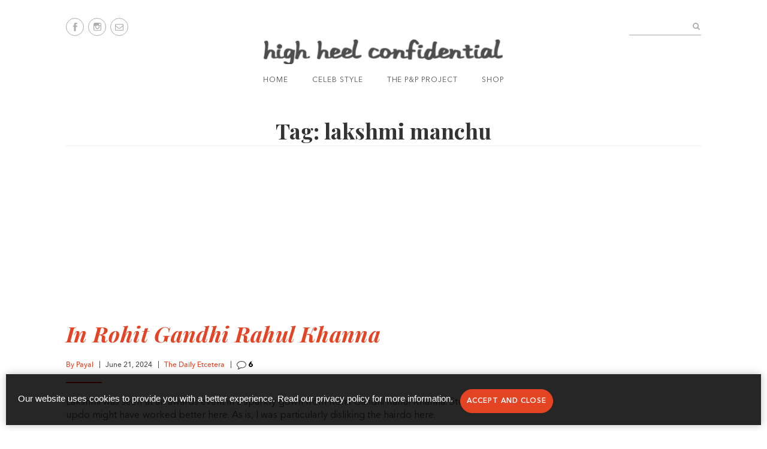

--- FILE ---
content_type: text/html; charset=UTF-8
request_url: https://www.highheelconfidential.com/tag/lakshmi-manchu/
body_size: 15568
content:
<!DOCTYPE html>
<html lang="en">
	<head>
	<meta charset="utf-8">
	<meta name="viewport" content="width=device-width, initial-scale=1.0">
	<title>lakshmi manchu Archives - High Heel Confidential</title>
	<link rel="shortcut icon" type="image/x-icon" href="https://www.highheelconfidential.com/content/themes/hhc-2019/assets/images/favicon.ico">
    <link href="https://fonts.googleapis.com/css?family=Playfair+Display:400,700,700i" rel="stylesheet">
    <meta name='robots' content='index, follow, max-image-preview:large, max-snippet:-1, max-video-preview:-1' />
	<style>img:is([sizes="auto" i], [sizes^="auto," i]) { contain-intrinsic-size: 3000px 1500px }</style>
	
	<!-- This site is optimized with the Yoast SEO plugin v26.3 - https://yoast.com/wordpress/plugins/seo/ -->
	<link rel="canonical" href="https://www.highheelconfidential.com/tag/lakshmi-manchu/" />
	<link rel="next" href="https://www.highheelconfidential.com/tag/lakshmi-manchu/page/2/" />
	<meta property="og:locale" content="en_US" />
	<meta property="og:type" content="article" />
	<meta property="og:title" content="lakshmi manchu Archives - High Heel Confidential" />
	<meta property="og:url" content="https://www.highheelconfidential.com/tag/lakshmi-manchu/" />
	<meta property="og:site_name" content="High Heel Confidential" />
	<script type="application/ld+json" class="yoast-schema-graph">{"@context":"https://schema.org","@graph":[{"@type":"CollectionPage","@id":"https://www.highheelconfidential.com/tag/lakshmi-manchu/","url":"https://www.highheelconfidential.com/tag/lakshmi-manchu/","name":"lakshmi manchu Archives - High Heel Confidential","isPartOf":{"@id":"https://www.highheelconfidential.com/#website"},"breadcrumb":{"@id":"https://www.highheelconfidential.com/tag/lakshmi-manchu/#breadcrumb"},"inLanguage":"en-US"},{"@type":"BreadcrumbList","@id":"https://www.highheelconfidential.com/tag/lakshmi-manchu/#breadcrumb","itemListElement":[{"@type":"ListItem","position":1,"name":"Home","item":"https://www.highheelconfidential.com/"},{"@type":"ListItem","position":2,"name":"lakshmi manchu"}]},{"@type":"WebSite","@id":"https://www.highheelconfidential.com/#website","url":"https://www.highheelconfidential.com/","name":"High Heel Confidential","description":"Your Fashion Fix, Guilt-Free!","potentialAction":[{"@type":"SearchAction","target":{"@type":"EntryPoint","urlTemplate":"https://www.highheelconfidential.com/?s={search_term_string}"},"query-input":{"@type":"PropertyValueSpecification","valueRequired":true,"valueName":"search_term_string"}}],"inLanguage":"en-US"}]}</script>
	<!-- / Yoast SEO plugin. -->


<link rel='dns-prefetch' href='//static.addtoany.com' />
<link rel='dns-prefetch' href='//stats.wp.com' />
<link rel='dns-prefetch' href='//v0.wordpress.com' />
<link rel="alternate" type="application/rss+xml" title="High Heel Confidential &raquo; lakshmi manchu Tag Feed" href="https://www.highheelconfidential.com/tag/lakshmi-manchu/feed/" />
<script type="text/javascript">
/* <![CDATA[ */
window._wpemojiSettings = {"baseUrl":"https:\/\/s.w.org\/images\/core\/emoji\/16.0.1\/72x72\/","ext":".png","svgUrl":"https:\/\/s.w.org\/images\/core\/emoji\/16.0.1\/svg\/","svgExt":".svg","source":{"concatemoji":"https:\/\/www.highheelconfidential.com\/wp\/wp-includes\/js\/wp-emoji-release.min.js?ver=6.8.3"}};
/*! This file is auto-generated */
!function(s,n){var o,i,e;function c(e){try{var t={supportTests:e,timestamp:(new Date).valueOf()};sessionStorage.setItem(o,JSON.stringify(t))}catch(e){}}function p(e,t,n){e.clearRect(0,0,e.canvas.width,e.canvas.height),e.fillText(t,0,0);var t=new Uint32Array(e.getImageData(0,0,e.canvas.width,e.canvas.height).data),a=(e.clearRect(0,0,e.canvas.width,e.canvas.height),e.fillText(n,0,0),new Uint32Array(e.getImageData(0,0,e.canvas.width,e.canvas.height).data));return t.every(function(e,t){return e===a[t]})}function u(e,t){e.clearRect(0,0,e.canvas.width,e.canvas.height),e.fillText(t,0,0);for(var n=e.getImageData(16,16,1,1),a=0;a<n.data.length;a++)if(0!==n.data[a])return!1;return!0}function f(e,t,n,a){switch(t){case"flag":return n(e,"\ud83c\udff3\ufe0f\u200d\u26a7\ufe0f","\ud83c\udff3\ufe0f\u200b\u26a7\ufe0f")?!1:!n(e,"\ud83c\udde8\ud83c\uddf6","\ud83c\udde8\u200b\ud83c\uddf6")&&!n(e,"\ud83c\udff4\udb40\udc67\udb40\udc62\udb40\udc65\udb40\udc6e\udb40\udc67\udb40\udc7f","\ud83c\udff4\u200b\udb40\udc67\u200b\udb40\udc62\u200b\udb40\udc65\u200b\udb40\udc6e\u200b\udb40\udc67\u200b\udb40\udc7f");case"emoji":return!a(e,"\ud83e\udedf")}return!1}function g(e,t,n,a){var r="undefined"!=typeof WorkerGlobalScope&&self instanceof WorkerGlobalScope?new OffscreenCanvas(300,150):s.createElement("canvas"),o=r.getContext("2d",{willReadFrequently:!0}),i=(o.textBaseline="top",o.font="600 32px Arial",{});return e.forEach(function(e){i[e]=t(o,e,n,a)}),i}function t(e){var t=s.createElement("script");t.src=e,t.defer=!0,s.head.appendChild(t)}"undefined"!=typeof Promise&&(o="wpEmojiSettingsSupports",i=["flag","emoji"],n.supports={everything:!0,everythingExceptFlag:!0},e=new Promise(function(e){s.addEventListener("DOMContentLoaded",e,{once:!0})}),new Promise(function(t){var n=function(){try{var e=JSON.parse(sessionStorage.getItem(o));if("object"==typeof e&&"number"==typeof e.timestamp&&(new Date).valueOf()<e.timestamp+604800&&"object"==typeof e.supportTests)return e.supportTests}catch(e){}return null}();if(!n){if("undefined"!=typeof Worker&&"undefined"!=typeof OffscreenCanvas&&"undefined"!=typeof URL&&URL.createObjectURL&&"undefined"!=typeof Blob)try{var e="postMessage("+g.toString()+"("+[JSON.stringify(i),f.toString(),p.toString(),u.toString()].join(",")+"));",a=new Blob([e],{type:"text/javascript"}),r=new Worker(URL.createObjectURL(a),{name:"wpTestEmojiSupports"});return void(r.onmessage=function(e){c(n=e.data),r.terminate(),t(n)})}catch(e){}c(n=g(i,f,p,u))}t(n)}).then(function(e){for(var t in e)n.supports[t]=e[t],n.supports.everything=n.supports.everything&&n.supports[t],"flag"!==t&&(n.supports.everythingExceptFlag=n.supports.everythingExceptFlag&&n.supports[t]);n.supports.everythingExceptFlag=n.supports.everythingExceptFlag&&!n.supports.flag,n.DOMReady=!1,n.readyCallback=function(){n.DOMReady=!0}}).then(function(){return e}).then(function(){var e;n.supports.everything||(n.readyCallback(),(e=n.source||{}).concatemoji?t(e.concatemoji):e.wpemoji&&e.twemoji&&(t(e.twemoji),t(e.wpemoji)))}))}((window,document),window._wpemojiSettings);
/* ]]> */
</script>
<!-- www.highheelconfidential.com is managing ads with Advanced Ads 2.0.13 – https://wpadvancedads.com/ --><script id="highh-ready">
			window.advanced_ads_ready=function(e,a){a=a||"complete";var d=function(e){return"interactive"===a?"loading"!==e:"complete"===e};d(document.readyState)?e():document.addEventListener("readystatechange",(function(a){d(a.target.readyState)&&e()}),{once:"interactive"===a})},window.advanced_ads_ready_queue=window.advanced_ads_ready_queue||[];		</script>
		<style id='wp-emoji-styles-inline-css' type='text/css'>

	img.wp-smiley, img.emoji {
		display: inline !important;
		border: none !important;
		box-shadow: none !important;
		height: 1em !important;
		width: 1em !important;
		margin: 0 0.07em !important;
		vertical-align: -0.1em !important;
		background: none !important;
		padding: 0 !important;
	}
</style>
<link rel="stylesheet" href="https://www.highheelconfidential.com/content/cache/minify/c2791.css" media="all" />

<style id='classic-theme-styles-inline-css' type='text/css'>
/*! This file is auto-generated */
.wp-block-button__link{color:#fff;background-color:#32373c;border-radius:9999px;box-shadow:none;text-decoration:none;padding:calc(.667em + 2px) calc(1.333em + 2px);font-size:1.125em}.wp-block-file__button{background:#32373c;color:#fff;text-decoration:none}
</style>
<link rel="stylesheet" href="https://www.highheelconfidential.com/content/cache/minify/7f55a.css" media="all" />


<style id='jetpack-sharing-buttons-style-inline-css' type='text/css'>
.jetpack-sharing-buttons__services-list{display:flex;flex-direction:row;flex-wrap:wrap;gap:0;list-style-type:none;margin:5px;padding:0}.jetpack-sharing-buttons__services-list.has-small-icon-size{font-size:12px}.jetpack-sharing-buttons__services-list.has-normal-icon-size{font-size:16px}.jetpack-sharing-buttons__services-list.has-large-icon-size{font-size:24px}.jetpack-sharing-buttons__services-list.has-huge-icon-size{font-size:36px}@media print{.jetpack-sharing-buttons__services-list{display:none!important}}.editor-styles-wrapper .wp-block-jetpack-sharing-buttons{gap:0;padding-inline-start:0}ul.jetpack-sharing-buttons__services-list.has-background{padding:1.25em 2.375em}
</style>
<style id='global-styles-inline-css' type='text/css'>
:root{--wp--preset--aspect-ratio--square: 1;--wp--preset--aspect-ratio--4-3: 4/3;--wp--preset--aspect-ratio--3-4: 3/4;--wp--preset--aspect-ratio--3-2: 3/2;--wp--preset--aspect-ratio--2-3: 2/3;--wp--preset--aspect-ratio--16-9: 16/9;--wp--preset--aspect-ratio--9-16: 9/16;--wp--preset--color--black: #000000;--wp--preset--color--cyan-bluish-gray: #abb8c3;--wp--preset--color--white: #ffffff;--wp--preset--color--pale-pink: #f78da7;--wp--preset--color--vivid-red: #cf2e2e;--wp--preset--color--luminous-vivid-orange: #ff6900;--wp--preset--color--luminous-vivid-amber: #fcb900;--wp--preset--color--light-green-cyan: #7bdcb5;--wp--preset--color--vivid-green-cyan: #00d084;--wp--preset--color--pale-cyan-blue: #8ed1fc;--wp--preset--color--vivid-cyan-blue: #0693e3;--wp--preset--color--vivid-purple: #9b51e0;--wp--preset--gradient--vivid-cyan-blue-to-vivid-purple: linear-gradient(135deg,rgba(6,147,227,1) 0%,rgb(155,81,224) 100%);--wp--preset--gradient--light-green-cyan-to-vivid-green-cyan: linear-gradient(135deg,rgb(122,220,180) 0%,rgb(0,208,130) 100%);--wp--preset--gradient--luminous-vivid-amber-to-luminous-vivid-orange: linear-gradient(135deg,rgba(252,185,0,1) 0%,rgba(255,105,0,1) 100%);--wp--preset--gradient--luminous-vivid-orange-to-vivid-red: linear-gradient(135deg,rgba(255,105,0,1) 0%,rgb(207,46,46) 100%);--wp--preset--gradient--very-light-gray-to-cyan-bluish-gray: linear-gradient(135deg,rgb(238,238,238) 0%,rgb(169,184,195) 100%);--wp--preset--gradient--cool-to-warm-spectrum: linear-gradient(135deg,rgb(74,234,220) 0%,rgb(151,120,209) 20%,rgb(207,42,186) 40%,rgb(238,44,130) 60%,rgb(251,105,98) 80%,rgb(254,248,76) 100%);--wp--preset--gradient--blush-light-purple: linear-gradient(135deg,rgb(255,206,236) 0%,rgb(152,150,240) 100%);--wp--preset--gradient--blush-bordeaux: linear-gradient(135deg,rgb(254,205,165) 0%,rgb(254,45,45) 50%,rgb(107,0,62) 100%);--wp--preset--gradient--luminous-dusk: linear-gradient(135deg,rgb(255,203,112) 0%,rgb(199,81,192) 50%,rgb(65,88,208) 100%);--wp--preset--gradient--pale-ocean: linear-gradient(135deg,rgb(255,245,203) 0%,rgb(182,227,212) 50%,rgb(51,167,181) 100%);--wp--preset--gradient--electric-grass: linear-gradient(135deg,rgb(202,248,128) 0%,rgb(113,206,126) 100%);--wp--preset--gradient--midnight: linear-gradient(135deg,rgb(2,3,129) 0%,rgb(40,116,252) 100%);--wp--preset--font-size--small: 13px;--wp--preset--font-size--medium: 20px;--wp--preset--font-size--large: 36px;--wp--preset--font-size--x-large: 42px;--wp--preset--spacing--20: 0.44rem;--wp--preset--spacing--30: 0.67rem;--wp--preset--spacing--40: 1rem;--wp--preset--spacing--50: 1.5rem;--wp--preset--spacing--60: 2.25rem;--wp--preset--spacing--70: 3.38rem;--wp--preset--spacing--80: 5.06rem;--wp--preset--shadow--natural: 6px 6px 9px rgba(0, 0, 0, 0.2);--wp--preset--shadow--deep: 12px 12px 50px rgba(0, 0, 0, 0.4);--wp--preset--shadow--sharp: 6px 6px 0px rgba(0, 0, 0, 0.2);--wp--preset--shadow--outlined: 6px 6px 0px -3px rgba(255, 255, 255, 1), 6px 6px rgba(0, 0, 0, 1);--wp--preset--shadow--crisp: 6px 6px 0px rgba(0, 0, 0, 1);}:where(.is-layout-flex){gap: 0.5em;}:where(.is-layout-grid){gap: 0.5em;}body .is-layout-flex{display: flex;}.is-layout-flex{flex-wrap: wrap;align-items: center;}.is-layout-flex > :is(*, div){margin: 0;}body .is-layout-grid{display: grid;}.is-layout-grid > :is(*, div){margin: 0;}:where(.wp-block-columns.is-layout-flex){gap: 2em;}:where(.wp-block-columns.is-layout-grid){gap: 2em;}:where(.wp-block-post-template.is-layout-flex){gap: 1.25em;}:where(.wp-block-post-template.is-layout-grid){gap: 1.25em;}.has-black-color{color: var(--wp--preset--color--black) !important;}.has-cyan-bluish-gray-color{color: var(--wp--preset--color--cyan-bluish-gray) !important;}.has-white-color{color: var(--wp--preset--color--white) !important;}.has-pale-pink-color{color: var(--wp--preset--color--pale-pink) !important;}.has-vivid-red-color{color: var(--wp--preset--color--vivid-red) !important;}.has-luminous-vivid-orange-color{color: var(--wp--preset--color--luminous-vivid-orange) !important;}.has-luminous-vivid-amber-color{color: var(--wp--preset--color--luminous-vivid-amber) !important;}.has-light-green-cyan-color{color: var(--wp--preset--color--light-green-cyan) !important;}.has-vivid-green-cyan-color{color: var(--wp--preset--color--vivid-green-cyan) !important;}.has-pale-cyan-blue-color{color: var(--wp--preset--color--pale-cyan-blue) !important;}.has-vivid-cyan-blue-color{color: var(--wp--preset--color--vivid-cyan-blue) !important;}.has-vivid-purple-color{color: var(--wp--preset--color--vivid-purple) !important;}.has-black-background-color{background-color: var(--wp--preset--color--black) !important;}.has-cyan-bluish-gray-background-color{background-color: var(--wp--preset--color--cyan-bluish-gray) !important;}.has-white-background-color{background-color: var(--wp--preset--color--white) !important;}.has-pale-pink-background-color{background-color: var(--wp--preset--color--pale-pink) !important;}.has-vivid-red-background-color{background-color: var(--wp--preset--color--vivid-red) !important;}.has-luminous-vivid-orange-background-color{background-color: var(--wp--preset--color--luminous-vivid-orange) !important;}.has-luminous-vivid-amber-background-color{background-color: var(--wp--preset--color--luminous-vivid-amber) !important;}.has-light-green-cyan-background-color{background-color: var(--wp--preset--color--light-green-cyan) !important;}.has-vivid-green-cyan-background-color{background-color: var(--wp--preset--color--vivid-green-cyan) !important;}.has-pale-cyan-blue-background-color{background-color: var(--wp--preset--color--pale-cyan-blue) !important;}.has-vivid-cyan-blue-background-color{background-color: var(--wp--preset--color--vivid-cyan-blue) !important;}.has-vivid-purple-background-color{background-color: var(--wp--preset--color--vivid-purple) !important;}.has-black-border-color{border-color: var(--wp--preset--color--black) !important;}.has-cyan-bluish-gray-border-color{border-color: var(--wp--preset--color--cyan-bluish-gray) !important;}.has-white-border-color{border-color: var(--wp--preset--color--white) !important;}.has-pale-pink-border-color{border-color: var(--wp--preset--color--pale-pink) !important;}.has-vivid-red-border-color{border-color: var(--wp--preset--color--vivid-red) !important;}.has-luminous-vivid-orange-border-color{border-color: var(--wp--preset--color--luminous-vivid-orange) !important;}.has-luminous-vivid-amber-border-color{border-color: var(--wp--preset--color--luminous-vivid-amber) !important;}.has-light-green-cyan-border-color{border-color: var(--wp--preset--color--light-green-cyan) !important;}.has-vivid-green-cyan-border-color{border-color: var(--wp--preset--color--vivid-green-cyan) !important;}.has-pale-cyan-blue-border-color{border-color: var(--wp--preset--color--pale-cyan-blue) !important;}.has-vivid-cyan-blue-border-color{border-color: var(--wp--preset--color--vivid-cyan-blue) !important;}.has-vivid-purple-border-color{border-color: var(--wp--preset--color--vivid-purple) !important;}.has-vivid-cyan-blue-to-vivid-purple-gradient-background{background: var(--wp--preset--gradient--vivid-cyan-blue-to-vivid-purple) !important;}.has-light-green-cyan-to-vivid-green-cyan-gradient-background{background: var(--wp--preset--gradient--light-green-cyan-to-vivid-green-cyan) !important;}.has-luminous-vivid-amber-to-luminous-vivid-orange-gradient-background{background: var(--wp--preset--gradient--luminous-vivid-amber-to-luminous-vivid-orange) !important;}.has-luminous-vivid-orange-to-vivid-red-gradient-background{background: var(--wp--preset--gradient--luminous-vivid-orange-to-vivid-red) !important;}.has-very-light-gray-to-cyan-bluish-gray-gradient-background{background: var(--wp--preset--gradient--very-light-gray-to-cyan-bluish-gray) !important;}.has-cool-to-warm-spectrum-gradient-background{background: var(--wp--preset--gradient--cool-to-warm-spectrum) !important;}.has-blush-light-purple-gradient-background{background: var(--wp--preset--gradient--blush-light-purple) !important;}.has-blush-bordeaux-gradient-background{background: var(--wp--preset--gradient--blush-bordeaux) !important;}.has-luminous-dusk-gradient-background{background: var(--wp--preset--gradient--luminous-dusk) !important;}.has-pale-ocean-gradient-background{background: var(--wp--preset--gradient--pale-ocean) !important;}.has-electric-grass-gradient-background{background: var(--wp--preset--gradient--electric-grass) !important;}.has-midnight-gradient-background{background: var(--wp--preset--gradient--midnight) !important;}.has-small-font-size{font-size: var(--wp--preset--font-size--small) !important;}.has-medium-font-size{font-size: var(--wp--preset--font-size--medium) !important;}.has-large-font-size{font-size: var(--wp--preset--font-size--large) !important;}.has-x-large-font-size{font-size: var(--wp--preset--font-size--x-large) !important;}
:where(.wp-block-post-template.is-layout-flex){gap: 1.25em;}:where(.wp-block-post-template.is-layout-grid){gap: 1.25em;}
:where(.wp-block-columns.is-layout-flex){gap: 2em;}:where(.wp-block-columns.is-layout-grid){gap: 2em;}
:root :where(.wp-block-pullquote){font-size: 1.5em;line-height: 1.6;}
</style>
<link rel="stylesheet" href="https://www.highheelconfidential.com/content/cache/minify/669e1.css" media="all" />





<script type="text/javascript" id="addtoany-core-js-before">
/* <![CDATA[ */
window.a2a_config=window.a2a_config||{};a2a_config.callbacks=[];a2a_config.overlays=[];a2a_config.templates={};
/* ]]> */
</script>
<script type="text/javascript" defer src="https://static.addtoany.com/menu/page.js" id="addtoany-core-js"></script>
<script  src="https://www.highheelconfidential.com/content/cache/minify/12e1b.js"></script>


<script  defer src="https://www.highheelconfidential.com/content/cache/minify/6294c.js"></script>



<link rel="https://api.w.org/" href="https://www.highheelconfidential.com/wp-json/" /><link rel="alternate" title="JSON" type="application/json" href="https://www.highheelconfidential.com/wp-json/wp/v2/tags/9210" /><link rel="EditURI" type="application/rsd+xml" title="RSD" href="https://www.highheelconfidential.com/wp/xmlrpc.php?rsd" />
<meta name="generator" content="WordPress 6.8.3" />
<style></style><script>var gdpr_pn_url = "https://www.highheelconfidential.com/wp/wp-admin/admin-ajax.php";</script>	<style>img#wpstats{display:none}</style>
		<style type="text/css">.recentcomments a{display:inline !important;padding:0 !important;margin:0 !important;}</style><style type="text/css">.recentcomments a{display:inline !important;padding:0 !important;margin:0 !important;}</style>		<!-- Global site tag (gtag.js) - Google Analytics -->
<script async src="https://www.googletagmanager.com/gtag/js?id=UA-5593461-1"></script>
<script async src="https://cdn.fuseplatform.net/publift/tags/2/3525/fuse.js"></script>
<script>

  window.dataLayer = window.dataLayer || [];
  function gtag(){dataLayer.push(arguments);}
  gtag('js', new Date());

  gtag('config', 'UA-5593461-1');
</script>
	<script type='text/javascript'>
var googletag = googletag || {};
googletag.cmd = googletag.cmd || [];

(function() {
var gads = document.createElement('script');
gads.async = true;
gads.type = 'text/javascript';
var useSSL = 'https:' == document.location.protocol;
gads.src = (useSSL ? 'https:' : 'http:') + 
'//www.googletagservices.com/tag/js/gpt.js';
var node = document.getElementsByTagName('script')[0];
node.parentNode.insertBefore(gads, node);
})();
</script>
		<!-- Global site tag (gtag.js) - Google Analytics -->
<script async src="https://www.googletagmanager.com/gtag/js?id=G-P84DGRX4FG"></script>
<script>
  window.dataLayer = window.dataLayer || [];
  function gtag(){dataLayer.push(arguments);}
  gtag('js', new Date());

  gtag('config', 'G-P84DGRX4FG');
</script>
<meta property="fb:pages" content="142231475817206" />
<meta name="google-site-verification" content="lQxmYL7oI9pghoHcPU9lhGdBgApdRKEi6awCy_80wYw" />	
<script type="text/javascript" async="true" src="//assets.rewardstyle.com/scriptmanager/rs-script-manager.js"></script>
		<!-- CookiePro CCPA Opt-Out Script Start -->
<script>var otCcpaScript = document.createElement('script'),script1 = document.getElementsByTagName('script')[0];otCcpaScript.src = 'https://cookie-cdn.cookiepro.com/ccpa-optout-solution/v1/ccpa-optout.js';otCcpaScript.async = false;otCcpaScript.type = 'text/javascript';script1.parentNode.insertBefore(otCcpaScript, script1); window.otccpaooSettings = {layout: {dialogueLocation:"right",primaryColor: "#e44424",secondaryColor: "#ffffff",button:{primary:"#e44424", secondary:"#ffffff", } },dialogue: {email: {display:false,title:"",url:"",},lspa: {accepted:false,},phone: {display:false,title:"",url:"",},dsar: {display:false,title:"",url:"",},intro: { title:"Do Not Sell My Personal Information",description:"Exercise your consumer right to opt out.",}, privacyPolicy: {title:"",url:"", }, optOut: {title:"Personalized Advertisements",description:"Turning this off will opt you out of personalized advertisements on this website.",frameworks:["iab","gam"],}, location:"all",confirmation: {text: "Confirm",}, } };</script>
		<!-- CookiePro CCPA Opt-Out Script End -->
</head>
<body data-rsssl=1 class="archive tag tag-lakshmi-manchu tag-9210 wp-theme-hhc-2019 aa-prefix-highh-">

	<div class="wrapper">
		<header class="header">
	<div class="shell">
		<div class="header__bar">
			<a href="#" class="btn-menu">Menu</a>

			<ul class="socials">
				<li>
					<a href="https://www.facebook.com/HHCGuiltfree/" target="_blank">
						<img src="https://www.highheelconfidential.com/content/themes/hhc-2019/assets/images/svg/ico-facebook.svg" alt="Facebook icon" width="7" height="13">
						<img src="https://www.highheelconfidential.com/content/themes/hhc-2019/assets/images/svg/ico-facebook-white.svg" alt="Facebook icon" width="7" height="13" class="ico-mobile">
					</a>
				</li>
			
				<li>
					<a href="https://www.instagram.com/HHCGuiltfree/" target="_blank">
						<img src="https://www.highheelconfidential.com/content/themes/hhc-2019/assets/images/svg/ico-instagram-white.svg" alt="Instagram icon" width="13" height="13" class="ico-mobile">
						<img src="https://www.highheelconfidential.com/content/themes/hhc-2019/assets/images/svg/ico-instagram.svg" alt="Instagram icon" width="13" height="13">
					</a>
				</li>
				<li>
					<a href="mailto:highheel.confidential@gmail.com" target="_blank">
						<img src="https://www.highheelconfidential.com/content/themes/hhc-2019/assets/images/svg/ico-mail-white.svg" alt="Mail icon" width="14" height="11" class="ico-mobile">
						<img src="https://www.highheelconfidential.com/content/themes/hhc-2019/assets/images/svg/ico-mail.svg" alt="Mail icon" width="14" height="11">
					</a>
				</li>
			</ul><!-- /.socials -->
		</div><!-- /.header__bar -->
		
		<a href="https://www.highheelconfidential.com" class="logo">
			
			High Heel Confidential
			<img src="https://www.highheelconfidential.com/content/themes/hhc-2019/assets/images/logo-gray@2x.png" alt="Logo" width="400" height="40">
			<br/>
			<br/>
		</a>

		<div class="header__inner">
			<div class="form-search">
				<form action="https://www.highheelconfidential.com" method="get">
			        <label for="field-search" class="hidden">Search</label>
                    <input type="text" name="s" id="field-search" class="search__field" value="">
			        <input type="submit" class="search__btn">
			    </form>
			</div><!-- /.form-search -->
			
			<nav class="nav">
				<ul>
                <li id="menu-item-265207" class="menu-item menu-item-type-custom menu-item-object-custom menu-item-home menu-item-265207"><a href="https://www.highheelconfidential.com">Home</a></li>
<li id="menu-item-196740" class="menu-item menu-item-type-custom menu-item-object-custom menu-item-home menu-item-196740"><a href="https://www.highheelconfidential.com">Celeb Style</a></li>
<li id="menu-item-182049" class="menu-item menu-item-type-taxonomy menu-item-object-category menu-item-182049"><a href="https://www.highheelconfidential.com/category/the-pp-project/">The P&amp;P Project</a></li>
<li id="menu-item-182048" class="menu-item menu-item-type-post_type menu-item-object-page menu-item-182048"><a href="https://www.highheelconfidential.com/shop/">Shop</a></li>
				</ul>
			</nav><!-- /.nav -->
		</div><!-- /.header__inner -->
	</div><!-- /.shell -->
</header><!-- /.header -->		<main class="main">
			<div class="shell">

			<h1 class="archive__title">Tag: lakshmi manchu</h1>
			<article class="hhc-ad article"><div style="margin-top: -30px;margin-bottom: 20px;margin-left: auto;margin-right: auto;text-align: center;" id="highh-3307683522"><!-- GAM 71161633/HHCNFNDTL_highheelconfidential/home_header -->
<div data-fuse="23076270507"></div></div></article>
				<article class="article">
					<div class="article__body">
						<div class="article__inner">
							<h1>
								<a href="https://www.highheelconfidential.com/lakshmi-manchu-in-rohit-gandhi-rahul-khanna-at-mid-day-showbiz-awards-2024/">In Rohit Gandhi Rahul Khanna</a>
							</h1>
						
							<ul class="article__meta">
								<li>
									<a href="https://www.highheelconfidential.com/author/payal/">By Payal</a>
								</li>
						
								<li>June 21, 2024</li>
																<li>
									<a href="https://www.highheelconfidential.com/category/uncategorized/">The Daily Etcetera</a>
								</li>
								
								<li>
									<a href="https://www.highheelconfidential.com/lakshmi-manchu-in-rohit-gandhi-rahul-khanna-at-mid-day-showbiz-awards-2024/#comments" class="comment--count">
										<img src="https://www.highheelconfidential.com/content/themes/hhc-2019/assets/images/svg/ico-comment.svg" alt="Comment image" width="16" height="14">
										<strong>6</strong>
									</a>
								</li>

							</ul><!-- /.article__meta -->
							<hr>
							
							<p>Lakshmi was seen at an awards event in a sparkly gown from Rohit Gandhi Rahul Khanna. Studs and a simple updo might have worked better here. As is, I was particularly disliking the hairdo here.</p>
<table class="pics">
<tr>
<td>
<center><br />
<a href="https://www.highheelconfidential.com/wp/../shared/content/uploads/2024/06/lakshmi-manchu-midday-showbiz-awards-2024-rohit-gandhi-rahul-khanna.jpg"><img fetchpriority="high" decoding="async" src="https://www.highheelconfidential.com/wp/../shared/content/uploads/2024/06/lakshmi-manchu-midday-showbiz-awards-2024-rohit-gandhi-rahul-khanna-700x548.jpg" alt="" width="700" height="548" class="alignnone size-medium wp-image-261655" srcset="https://www.highheelconfidential.com/wp/../shared/content/uploads/2024/06/lakshmi-manchu-midday-showbiz-awards-2024-rohit-gandhi-rahul-khanna-700x548.jpg 700w, https://www.highheelconfidential.com/wp/../shared/content/uploads/2024/06/lakshmi-manchu-midday-showbiz-awards-2024-rohit-gandhi-rahul-khanna-768x602.jpg 768w, https://www.highheelconfidential.com/wp/../shared/content/uploads/2024/06/lakshmi-manchu-midday-showbiz-awards-2024-rohit-gandhi-rahul-khanna.jpg 882w" sizes="(max-width: 700px) 100vw, 700px" /></a><br />
</center>
</td>
</tr>
</table>
<p style="text-align:center;">
Lakshmi Manchu
</p>
<p>Photo Credit: Viral Bhayani</p>

												
							<ul class="list-tags">
								<li>Tags:</li>
																<li>
									<a href="https://www.highheelconfidential.com/tag/lakshmi-manchu/">lakshmi manchu, </a>
								</li>
																<li>
									<a href="https://www.highheelconfidential.com/tag/mid-day-showbiz-awards-2024/">Mid-day Showbiz Awards 2024, </a>
								</li>
																<li>
									<a href="https://www.highheelconfidential.com/tag/rohit-gandhi-rahul-khanna/">rohit gandhi rahul khanna</a>
								</li>
															</ul><!-- /.list-tags -->
													</div><!-- /.article__inner -->
						
												<aside class="article__sidebar">
    <div class="widget_text widget widget_custom_html" id="custom_html-5"><div class="widget_text widget--wrap"><div class="textwidget custom-html-widget"><script async src="//pagead2.googlesyndication.com/pagead/js/adsbygoogle.js"></script>
<!-- Sidebar1 -->
<ins class="adsbygoogle"
     style="display:inline-block;width:300px;height:600px"
     data-ad-client="ca-pub-4108550764204686"
     data-ad-slot="5198286713"></ins>
<script>
(adsbygoogle = window.adsbygoogle || []).push({});
</script></div></div></div><div class="widget widget_archive" id="archives-7"><div class="widget--wrap"><h3 class="widgettitle">Archives</h3>		<label class="screen-reader-text" for="archives-dropdown-7">Archives</label>
		<select id="archives-dropdown-7" name="archive-dropdown">
			
			<option value="">Select Month</option>
				<option value='https://www.highheelconfidential.com/2026/01/'> January 2026 </option>
	<option value='https://www.highheelconfidential.com/2025/12/'> December 2025 </option>
	<option value='https://www.highheelconfidential.com/2025/11/'> November 2025 </option>
	<option value='https://www.highheelconfidential.com/2025/10/'> October 2025 </option>
	<option value='https://www.highheelconfidential.com/2025/09/'> September 2025 </option>
	<option value='https://www.highheelconfidential.com/2025/08/'> August 2025 </option>
	<option value='https://www.highheelconfidential.com/2025/07/'> July 2025 </option>
	<option value='https://www.highheelconfidential.com/2025/06/'> June 2025 </option>
	<option value='https://www.highheelconfidential.com/2025/05/'> May 2025 </option>
	<option value='https://www.highheelconfidential.com/2025/04/'> April 2025 </option>
	<option value='https://www.highheelconfidential.com/2025/03/'> March 2025 </option>
	<option value='https://www.highheelconfidential.com/2025/02/'> February 2025 </option>
	<option value='https://www.highheelconfidential.com/2025/01/'> January 2025 </option>
	<option value='https://www.highheelconfidential.com/2024/12/'> December 2024 </option>
	<option value='https://www.highheelconfidential.com/2024/11/'> November 2024 </option>
	<option value='https://www.highheelconfidential.com/2024/10/'> October 2024 </option>
	<option value='https://www.highheelconfidential.com/2024/09/'> September 2024 </option>
	<option value='https://www.highheelconfidential.com/2024/08/'> August 2024 </option>
	<option value='https://www.highheelconfidential.com/2024/07/'> July 2024 </option>
	<option value='https://www.highheelconfidential.com/2024/06/'> June 2024 </option>
	<option value='https://www.highheelconfidential.com/2024/05/'> May 2024 </option>
	<option value='https://www.highheelconfidential.com/2024/04/'> April 2024 </option>
	<option value='https://www.highheelconfidential.com/2024/03/'> March 2024 </option>
	<option value='https://www.highheelconfidential.com/2024/02/'> February 2024 </option>
	<option value='https://www.highheelconfidential.com/2024/01/'> January 2024 </option>
	<option value='https://www.highheelconfidential.com/2023/12/'> December 2023 </option>
	<option value='https://www.highheelconfidential.com/2023/11/'> November 2023 </option>
	<option value='https://www.highheelconfidential.com/2023/10/'> October 2023 </option>
	<option value='https://www.highheelconfidential.com/2023/09/'> September 2023 </option>
	<option value='https://www.highheelconfidential.com/2023/08/'> August 2023 </option>
	<option value='https://www.highheelconfidential.com/2023/07/'> July 2023 </option>
	<option value='https://www.highheelconfidential.com/2023/06/'> June 2023 </option>
	<option value='https://www.highheelconfidential.com/2023/05/'> May 2023 </option>
	<option value='https://www.highheelconfidential.com/2023/04/'> April 2023 </option>
	<option value='https://www.highheelconfidential.com/2023/03/'> March 2023 </option>
	<option value='https://www.highheelconfidential.com/2023/02/'> February 2023 </option>
	<option value='https://www.highheelconfidential.com/2023/01/'> January 2023 </option>
	<option value='https://www.highheelconfidential.com/2022/12/'> December 2022 </option>
	<option value='https://www.highheelconfidential.com/2022/11/'> November 2022 </option>
	<option value='https://www.highheelconfidential.com/2022/10/'> October 2022 </option>
	<option value='https://www.highheelconfidential.com/2022/09/'> September 2022 </option>
	<option value='https://www.highheelconfidential.com/2022/08/'> August 2022 </option>
	<option value='https://www.highheelconfidential.com/2022/07/'> July 2022 </option>
	<option value='https://www.highheelconfidential.com/2022/06/'> June 2022 </option>
	<option value='https://www.highheelconfidential.com/2022/05/'> May 2022 </option>
	<option value='https://www.highheelconfidential.com/2022/04/'> April 2022 </option>
	<option value='https://www.highheelconfidential.com/2022/03/'> March 2022 </option>
	<option value='https://www.highheelconfidential.com/2022/02/'> February 2022 </option>
	<option value='https://www.highheelconfidential.com/2022/01/'> January 2022 </option>
	<option value='https://www.highheelconfidential.com/2021/12/'> December 2021 </option>
	<option value='https://www.highheelconfidential.com/2021/11/'> November 2021 </option>
	<option value='https://www.highheelconfidential.com/2021/10/'> October 2021 </option>
	<option value='https://www.highheelconfidential.com/2021/09/'> September 2021 </option>
	<option value='https://www.highheelconfidential.com/2021/08/'> August 2021 </option>
	<option value='https://www.highheelconfidential.com/2021/07/'> July 2021 </option>
	<option value='https://www.highheelconfidential.com/2021/06/'> June 2021 </option>
	<option value='https://www.highheelconfidential.com/2021/05/'> May 2021 </option>
	<option value='https://www.highheelconfidential.com/2021/04/'> April 2021 </option>
	<option value='https://www.highheelconfidential.com/2021/03/'> March 2021 </option>
	<option value='https://www.highheelconfidential.com/2021/02/'> February 2021 </option>
	<option value='https://www.highheelconfidential.com/2021/01/'> January 2021 </option>
	<option value='https://www.highheelconfidential.com/2020/12/'> December 2020 </option>
	<option value='https://www.highheelconfidential.com/2020/11/'> November 2020 </option>
	<option value='https://www.highheelconfidential.com/2020/10/'> October 2020 </option>
	<option value='https://www.highheelconfidential.com/2020/09/'> September 2020 </option>
	<option value='https://www.highheelconfidential.com/2020/08/'> August 2020 </option>
	<option value='https://www.highheelconfidential.com/2020/07/'> July 2020 </option>
	<option value='https://www.highheelconfidential.com/2020/06/'> June 2020 </option>
	<option value='https://www.highheelconfidential.com/2020/05/'> May 2020 </option>
	<option value='https://www.highheelconfidential.com/2020/04/'> April 2020 </option>
	<option value='https://www.highheelconfidential.com/2020/03/'> March 2020 </option>
	<option value='https://www.highheelconfidential.com/2020/02/'> February 2020 </option>
	<option value='https://www.highheelconfidential.com/2020/01/'> January 2020 </option>
	<option value='https://www.highheelconfidential.com/2019/12/'> December 2019 </option>
	<option value='https://www.highheelconfidential.com/2019/11/'> November 2019 </option>
	<option value='https://www.highheelconfidential.com/2019/10/'> October 2019 </option>
	<option value='https://www.highheelconfidential.com/2019/09/'> September 2019 </option>
	<option value='https://www.highheelconfidential.com/2019/08/'> August 2019 </option>
	<option value='https://www.highheelconfidential.com/2019/07/'> July 2019 </option>
	<option value='https://www.highheelconfidential.com/2019/06/'> June 2019 </option>
	<option value='https://www.highheelconfidential.com/2019/05/'> May 2019 </option>
	<option value='https://www.highheelconfidential.com/2019/04/'> April 2019 </option>
	<option value='https://www.highheelconfidential.com/2019/03/'> March 2019 </option>
	<option value='https://www.highheelconfidential.com/2019/02/'> February 2019 </option>
	<option value='https://www.highheelconfidential.com/2019/01/'> January 2019 </option>
	<option value='https://www.highheelconfidential.com/2018/12/'> December 2018 </option>
	<option value='https://www.highheelconfidential.com/2018/11/'> November 2018 </option>
	<option value='https://www.highheelconfidential.com/2018/10/'> October 2018 </option>
	<option value='https://www.highheelconfidential.com/2018/09/'> September 2018 </option>
	<option value='https://www.highheelconfidential.com/2018/08/'> August 2018 </option>
	<option value='https://www.highheelconfidential.com/2018/07/'> July 2018 </option>
	<option value='https://www.highheelconfidential.com/2018/06/'> June 2018 </option>
	<option value='https://www.highheelconfidential.com/2018/05/'> May 2018 </option>
	<option value='https://www.highheelconfidential.com/2018/04/'> April 2018 </option>
	<option value='https://www.highheelconfidential.com/2018/03/'> March 2018 </option>
	<option value='https://www.highheelconfidential.com/2018/02/'> February 2018 </option>
	<option value='https://www.highheelconfidential.com/2018/01/'> January 2018 </option>
	<option value='https://www.highheelconfidential.com/2017/12/'> December 2017 </option>
	<option value='https://www.highheelconfidential.com/2017/11/'> November 2017 </option>
	<option value='https://www.highheelconfidential.com/2017/10/'> October 2017 </option>
	<option value='https://www.highheelconfidential.com/2017/09/'> September 2017 </option>
	<option value='https://www.highheelconfidential.com/2017/08/'> August 2017 </option>
	<option value='https://www.highheelconfidential.com/2017/07/'> July 2017 </option>
	<option value='https://www.highheelconfidential.com/2017/06/'> June 2017 </option>
	<option value='https://www.highheelconfidential.com/2017/05/'> May 2017 </option>
	<option value='https://www.highheelconfidential.com/2017/04/'> April 2017 </option>
	<option value='https://www.highheelconfidential.com/2017/03/'> March 2017 </option>
	<option value='https://www.highheelconfidential.com/2017/02/'> February 2017 </option>
	<option value='https://www.highheelconfidential.com/2017/01/'> January 2017 </option>
	<option value='https://www.highheelconfidential.com/2016/12/'> December 2016 </option>
	<option value='https://www.highheelconfidential.com/2016/11/'> November 2016 </option>
	<option value='https://www.highheelconfidential.com/2016/10/'> October 2016 </option>
	<option value='https://www.highheelconfidential.com/2016/09/'> September 2016 </option>
	<option value='https://www.highheelconfidential.com/2016/08/'> August 2016 </option>
	<option value='https://www.highheelconfidential.com/2016/07/'> July 2016 </option>
	<option value='https://www.highheelconfidential.com/2016/06/'> June 2016 </option>
	<option value='https://www.highheelconfidential.com/2016/05/'> May 2016 </option>
	<option value='https://www.highheelconfidential.com/2016/04/'> April 2016 </option>
	<option value='https://www.highheelconfidential.com/2016/03/'> March 2016 </option>
	<option value='https://www.highheelconfidential.com/2016/02/'> February 2016 </option>
	<option value='https://www.highheelconfidential.com/2016/01/'> January 2016 </option>
	<option value='https://www.highheelconfidential.com/2015/12/'> December 2015 </option>
	<option value='https://www.highheelconfidential.com/2015/11/'> November 2015 </option>
	<option value='https://www.highheelconfidential.com/2015/10/'> October 2015 </option>
	<option value='https://www.highheelconfidential.com/2015/09/'> September 2015 </option>
	<option value='https://www.highheelconfidential.com/2015/08/'> August 2015 </option>
	<option value='https://www.highheelconfidential.com/2015/07/'> July 2015 </option>
	<option value='https://www.highheelconfidential.com/2015/06/'> June 2015 </option>
	<option value='https://www.highheelconfidential.com/2015/05/'> May 2015 </option>
	<option value='https://www.highheelconfidential.com/2015/04/'> April 2015 </option>
	<option value='https://www.highheelconfidential.com/2015/03/'> March 2015 </option>
	<option value='https://www.highheelconfidential.com/2015/02/'> February 2015 </option>
	<option value='https://www.highheelconfidential.com/2015/01/'> January 2015 </option>
	<option value='https://www.highheelconfidential.com/2014/12/'> December 2014 </option>
	<option value='https://www.highheelconfidential.com/2014/11/'> November 2014 </option>
	<option value='https://www.highheelconfidential.com/2014/10/'> October 2014 </option>
	<option value='https://www.highheelconfidential.com/2014/09/'> September 2014 </option>
	<option value='https://www.highheelconfidential.com/2014/08/'> August 2014 </option>
	<option value='https://www.highheelconfidential.com/2014/07/'> July 2014 </option>
	<option value='https://www.highheelconfidential.com/2014/06/'> June 2014 </option>
	<option value='https://www.highheelconfidential.com/2014/05/'> May 2014 </option>
	<option value='https://www.highheelconfidential.com/2014/04/'> April 2014 </option>
	<option value='https://www.highheelconfidential.com/2014/03/'> March 2014 </option>
	<option value='https://www.highheelconfidential.com/2014/02/'> February 2014 </option>
	<option value='https://www.highheelconfidential.com/2014/01/'> January 2014 </option>
	<option value='https://www.highheelconfidential.com/2013/12/'> December 2013 </option>
	<option value='https://www.highheelconfidential.com/2013/11/'> November 2013 </option>
	<option value='https://www.highheelconfidential.com/2013/10/'> October 2013 </option>
	<option value='https://www.highheelconfidential.com/2013/09/'> September 2013 </option>
	<option value='https://www.highheelconfidential.com/2013/08/'> August 2013 </option>
	<option value='https://www.highheelconfidential.com/2013/07/'> July 2013 </option>
	<option value='https://www.highheelconfidential.com/2013/06/'> June 2013 </option>
	<option value='https://www.highheelconfidential.com/2013/05/'> May 2013 </option>
	<option value='https://www.highheelconfidential.com/2013/04/'> April 2013 </option>
	<option value='https://www.highheelconfidential.com/2013/03/'> March 2013 </option>
	<option value='https://www.highheelconfidential.com/2013/02/'> February 2013 </option>
	<option value='https://www.highheelconfidential.com/2013/01/'> January 2013 </option>
	<option value='https://www.highheelconfidential.com/2012/12/'> December 2012 </option>
	<option value='https://www.highheelconfidential.com/2012/11/'> November 2012 </option>
	<option value='https://www.highheelconfidential.com/2012/10/'> October 2012 </option>
	<option value='https://www.highheelconfidential.com/2012/09/'> September 2012 </option>
	<option value='https://www.highheelconfidential.com/2012/08/'> August 2012 </option>
	<option value='https://www.highheelconfidential.com/2012/07/'> July 2012 </option>
	<option value='https://www.highheelconfidential.com/2012/06/'> June 2012 </option>
	<option value='https://www.highheelconfidential.com/2012/05/'> May 2012 </option>
	<option value='https://www.highheelconfidential.com/2012/04/'> April 2012 </option>
	<option value='https://www.highheelconfidential.com/2012/03/'> March 2012 </option>
	<option value='https://www.highheelconfidential.com/2012/02/'> February 2012 </option>
	<option value='https://www.highheelconfidential.com/2012/01/'> January 2012 </option>
	<option value='https://www.highheelconfidential.com/2011/12/'> December 2011 </option>
	<option value='https://www.highheelconfidential.com/2011/11/'> November 2011 </option>
	<option value='https://www.highheelconfidential.com/2011/10/'> October 2011 </option>
	<option value='https://www.highheelconfidential.com/2011/09/'> September 2011 </option>
	<option value='https://www.highheelconfidential.com/2011/08/'> August 2011 </option>
	<option value='https://www.highheelconfidential.com/2011/07/'> July 2011 </option>
	<option value='https://www.highheelconfidential.com/2011/06/'> June 2011 </option>
	<option value='https://www.highheelconfidential.com/2011/05/'> May 2011 </option>
	<option value='https://www.highheelconfidential.com/2011/04/'> April 2011 </option>
	<option value='https://www.highheelconfidential.com/2011/03/'> March 2011 </option>
	<option value='https://www.highheelconfidential.com/2011/02/'> February 2011 </option>
	<option value='https://www.highheelconfidential.com/2011/01/'> January 2011 </option>
	<option value='https://www.highheelconfidential.com/2010/12/'> December 2010 </option>
	<option value='https://www.highheelconfidential.com/2010/11/'> November 2010 </option>
	<option value='https://www.highheelconfidential.com/2010/10/'> October 2010 </option>
	<option value='https://www.highheelconfidential.com/2010/09/'> September 2010 </option>
	<option value='https://www.highheelconfidential.com/2010/08/'> August 2010 </option>
	<option value='https://www.highheelconfidential.com/2010/07/'> July 2010 </option>
	<option value='https://www.highheelconfidential.com/2010/06/'> June 2010 </option>
	<option value='https://www.highheelconfidential.com/2010/05/'> May 2010 </option>
	<option value='https://www.highheelconfidential.com/2010/04/'> April 2010 </option>
	<option value='https://www.highheelconfidential.com/2010/03/'> March 2010 </option>
	<option value='https://www.highheelconfidential.com/2010/02/'> February 2010 </option>
	<option value='https://www.highheelconfidential.com/2010/01/'> January 2010 </option>
	<option value='https://www.highheelconfidential.com/2009/12/'> December 2009 </option>
	<option value='https://www.highheelconfidential.com/2009/11/'> November 2009 </option>
	<option value='https://www.highheelconfidential.com/2009/10/'> October 2009 </option>
	<option value='https://www.highheelconfidential.com/2009/09/'> September 2009 </option>
	<option value='https://www.highheelconfidential.com/2009/08/'> August 2009 </option>
	<option value='https://www.highheelconfidential.com/2009/07/'> July 2009 </option>
	<option value='https://www.highheelconfidential.com/2009/06/'> June 2009 </option>
	<option value='https://www.highheelconfidential.com/2009/05/'> May 2009 </option>
	<option value='https://www.highheelconfidential.com/2009/04/'> April 2009 </option>
	<option value='https://www.highheelconfidential.com/2009/03/'> March 2009 </option>
	<option value='https://www.highheelconfidential.com/2009/02/'> February 2009 </option>
	<option value='https://www.highheelconfidential.com/2009/01/'> January 2009 </option>
	<option value='https://www.highheelconfidential.com/2008/12/'> December 2008 </option>
	<option value='https://www.highheelconfidential.com/2008/11/'> November 2008 </option>
	<option value='https://www.highheelconfidential.com/2008/10/'> October 2008 </option>
	<option value='https://www.highheelconfidential.com/2008/09/'> September 2008 </option>
	<option value='https://www.highheelconfidential.com/2008/08/'> August 2008 </option>
	<option value='https://www.highheelconfidential.com/2008/07/'> July 2008 </option>
	<option value='https://www.highheelconfidential.com/2008/06/'> June 2008 </option>
	<option value='https://www.highheelconfidential.com/2008/05/'> May 2008 </option>
	<option value='https://www.highheelconfidential.com/2008/04/'> April 2008 </option>
	<option value='https://www.highheelconfidential.com/2008/03/'> March 2008 </option>
	<option value='https://www.highheelconfidential.com/2008/02/'> February 2008 </option>
	<option value='https://www.highheelconfidential.com/2008/01/'> January 2008 </option>
	<option value='https://www.highheelconfidential.com/2007/12/'> December 2007 </option>
	<option value='https://www.highheelconfidential.com/2007/11/'> November 2007 </option>
	<option value='https://www.highheelconfidential.com/2007/10/'> October 2007 </option>
	<option value='https://www.highheelconfidential.com/2007/09/'> September 2007 </option>
	<option value='https://www.highheelconfidential.com/2007/08/'> August 2007 </option>
	<option value='https://www.highheelconfidential.com/2007/07/'> July 2007 </option>

		</select>

			<script type="text/javascript">
/* <![CDATA[ */

(function() {
	var dropdown = document.getElementById( "archives-dropdown-7" );
	function onSelectChange() {
		if ( dropdown.options[ dropdown.selectedIndex ].value !== '' ) {
			document.location.href = this.options[ this.selectedIndex ].value;
		}
	}
	dropdown.onchange = onSelectChange;
})();

/* ]]> */
</script>
</div></div><div class="widget widget_categories" id="categories-5"><div class="widget--wrap"><h3 class="widgettitle">Categories</h3><form action="https://www.highheelconfidential.com" method="get"><label class="screen-reader-text" for="cat">Categories</label><select  name='cat' id='cat' class='postform'>
	<option value='-1'>Select Category</option>
	<option class="level-0" value="1082">(Un)Covered</option>
	<option class="level-0" value="2307">Again And Again</option>
	<option class="level-0" value="389">Bag Spotting</option>
	<option class="level-0" value="24137">Beyond Six Yards</option>
	<option class="level-0" value="1297">Birkin Watch!</option>
	<option class="level-0" value="1273">Caption This!</option>
	<option class="level-0" value="842">Ditto!</option>
	<option class="level-0" value="849">Face Off</option>
	<option class="level-0" value="1690">Found/Off The Runway</option>
	<option class="level-0" value="615">Guess Who?</option>
	<option class="level-0" value="7040">Q&amp;A</option>
	<option class="level-0" value="23582">Shop</option>
	<option class="level-0" value="1">The Daily Etcetera</option>
	<option class="level-0" value="6826">The Directory</option>
	<option class="level-0" value="11152">The Gallery</option>
	<option class="level-0" value="3413">The Jewel Box</option>
	<option class="level-0" value="9893">The P&amp;P Project</option>
	<option class="level-0" value="4876">The Shoe Files</option>
	<option class="level-0" value="2301">WTHeyyy!!!</option>
	<option class="level-0" value="4877">Your Home&#8217;lyness</option>
	<option class="level-0" value="2622">Your Turn On The Soapbox</option>
</select>
</form><script type="text/javascript">
/* <![CDATA[ */

(function() {
	var dropdown = document.getElementById( "cat" );
	function onCatChange() {
		if ( dropdown.options[ dropdown.selectedIndex ].value > 0 ) {
			dropdown.parentNode.submit();
		}
	}
	dropdown.onchange = onCatChange;
})();

/* ]]> */
</script>
</div></div><div class="widget widget_recent_comments" id="recent-comments-5"><div class="widget--wrap"><h3 class="widgettitle">Recent Comments</h3><ul id="recentcomments"><li class="recentcomments"><span class="comment-author-link">TS</span> on <a href="https://www.highheelconfidential.com/kriti-sanon-in-manish-malhotra-at-nupur-sanon-stebin-ben-wedding-reception/#comment-3174277">In Manish Malhotra</a></li><li class="recentcomments"><span class="comment-author-link">TS</span> on <a href="https://www.highheelconfidential.com/nupur-sanon-and-stebin-ben-in-manish-malhotra-at-wedding-reception/#comment-3174275">Reception Style</a></li><li class="recentcomments"><span class="comment-author-link">Auntyji</span> on <a href="https://www.highheelconfidential.com/rakul-preet-in-ritika-mirchandani-at-nupur-sanon-stebin-ben-wedding-reception/#comment-3174251">In Ritika Mirchandani</a></li><li class="recentcomments"><span class="comment-author-link">Thriving in love and life…..</span> on <a href="https://www.highheelconfidential.com/karisma-kapoor-in-431-88-at-master-chef-taping/#comment-3174240">In 431-88</a></li><li class="recentcomments"><span class="comment-author-link">kk</span> on <a href="https://www.highheelconfidential.com/dia-mirza-in-sunira-designs-at-kaifi-azmi-birthday-anniversary-celebrations/#comment-3174236">Also In Sunira Designs</a></li></ul></div></div><div class="widget widget_block" id="block-10"><div class="widget--wrap"><!-- GAM 71161633/HHCNFNDTL_highheelconfidential/sidebar_mrec_1 -->
<div data-fuse="23079035417"></div>
</div></div></aside><!-- /.article__sidebar -->
					</div><!-- /.article__body -->
					<ul class="list-sharing">            
						<li>
							<h6>Leave a comment</h6>
							<p>
								<a href="https://www.highheelconfidential.com/lakshmi-manchu-in-rohit-gandhi-rahul-khanna-at-mid-day-showbiz-awards-2024/#comments">
									<img src="https://www.highheelconfidential.com/content/themes/hhc-2019/assets/images/svg/ico-comment.svg" alt="Comment image" width="16" height="14">
									<strong>6</strong>
								</a>
							</p>
						</li>
						<li>
							<h6>Like it? Share it!</h6>
							<div class="socials">
								<div class="addthis_inline_share_toolbox"></div>
							</div><!-- /.socials -->
						</li>
					</ul><!-- /.list-sharing -->
				</article><!-- /.article -->

				<article class="hhc-ad article"><div style="margin-top: -30px;margin-bottom: 20px;margin-left: auto;margin-right: auto;text-align: center;" id="highh-2846961480"><!-- GAM 71161633/HHCNFNDTL_highheelconfidential/home_hrec_1 -->
<div data-fuse="23077226987"></div>
</div></article>				
				<article class="article">
					<div class="article__body">
						<div class="article__inner">
							<h1>
								<a href="https://www.highheelconfidential.com/mehr-jesia-shibani-dandekar-lakshmi-manchu-and-sunny-leone-at-nandita-mahtani-fashion-show/">Front Row Fashion</a>
							</h1>
						
							<ul class="article__meta">
								<li>
									<a href="https://www.highheelconfidential.com/author/payal/">By Payal</a>
								</li>
						
								<li>January 12, 2024</li>
																<li>
									<a href="https://www.highheelconfidential.com/category/uncategorized/">The Daily Etcetera</a>
								</li>
								
								<li>
									<a href="https://www.highheelconfidential.com/mehr-jesia-shibani-dandekar-lakshmi-manchu-and-sunny-leone-at-nandita-mahtani-fashion-show/#comments" class="comment--count">
										<img src="https://www.highheelconfidential.com/content/themes/hhc-2019/assets/images/svg/ico-comment.svg" alt="Comment image" width="16" height="14">
										<strong>6</strong>
									</a>
								</li>

							</ul><!-- /.article__meta -->
							<hr>
							
							<p>At designer Nandita Mahtani&#8217;s fashion celebrating her 20 years in the business, these ladies were seen lending their support wearing her designs. Sunny looked nice but not one of the dresses had one iota of originality. Not even a theme. So all over the place. </p>
<table class="pics">
<tr>
<td>
<center><br />
<a href="https://www.highheelconfidential.com/wp/../shared/content/uploads/2024/01/mehr-jesia-shibani-lakshmi-sunny-nandita-mahtani.jpg"><img decoding="async" src="https://www.highheelconfidential.com/wp/../shared/content/uploads/2024/01/mehr-jesia-shibani-lakshmi-sunny-nandita-mahtani-700x579.jpg" alt="" width="700" height="579" class="alignnone size-medium wp-image-258058" srcset="https://www.highheelconfidential.com/wp/../shared/content/uploads/2024/01/mehr-jesia-shibani-lakshmi-sunny-nandita-mahtani-700x579.jpg 700w, https://www.highheelconfidential.com/wp/../shared/content/uploads/2024/01/mehr-jesia-shibani-lakshmi-sunny-nandita-mahtani-768x635.jpg 768w, https://www.highheelconfidential.com/wp/../shared/content/uploads/2024/01/mehr-jesia-shibani-lakshmi-sunny-nandita-mahtani.jpg 847w" sizes="(max-width: 700px) 100vw, 700px" /></a><br />
</center>
</td>
</tr>
</table>
<p style="text-align: center;">
Mehr Jesia, Shibani Dandekar, Lakshmi Manchu and Sunny Leone
</p>
<p>Photo Credit: Viral Bhayani</p>

												
							<ul class="list-tags">
								<li>Tags:</li>
																<li>
									<a href="https://www.highheelconfidential.com/tag/lakshmi-manchu/">lakshmi manchu, </a>
								</li>
																<li>
									<a href="https://www.highheelconfidential.com/tag/mehr-jesia/">Mehr Jesia, </a>
								</li>
																<li>
									<a href="https://www.highheelconfidential.com/tag/nandita-mahtani-fashion-show/">Nandita Mahtani Fashion Show, </a>
								</li>
																<li>
									<a href="https://www.highheelconfidential.com/tag/shibani-dandekar/">Shibani dandekar, </a>
								</li>
																<li>
									<a href="https://www.highheelconfidential.com/tag/sunny-leone/">sunny leone</a>
								</li>
															</ul><!-- /.list-tags -->
													</div><!-- /.article__inner -->
						
												<aside class="article__sidebar">
    <div class="widget_text widget widget_custom_html" id="custom_html-5"><div class="widget_text widget--wrap"><div class="textwidget custom-html-widget"><script async src="//pagead2.googlesyndication.com/pagead/js/adsbygoogle.js"></script>
<!-- Sidebar1 -->
<ins class="adsbygoogle"
     style="display:inline-block;width:300px;height:600px"
     data-ad-client="ca-pub-4108550764204686"
     data-ad-slot="5198286713"></ins>
<script>
(adsbygoogle = window.adsbygoogle || []).push({});
</script></div></div></div><div class="widget widget_archive" id="archives-7"><div class="widget--wrap"><h3 class="widgettitle">Archives</h3>		<label class="screen-reader-text" for="archives-dropdown-7">Archives</label>
		<select id="archives-dropdown-7" name="archive-dropdown">
			
			<option value="">Select Month</option>
				<option value='https://www.highheelconfidential.com/2026/01/'> January 2026 </option>
	<option value='https://www.highheelconfidential.com/2025/12/'> December 2025 </option>
	<option value='https://www.highheelconfidential.com/2025/11/'> November 2025 </option>
	<option value='https://www.highheelconfidential.com/2025/10/'> October 2025 </option>
	<option value='https://www.highheelconfidential.com/2025/09/'> September 2025 </option>
	<option value='https://www.highheelconfidential.com/2025/08/'> August 2025 </option>
	<option value='https://www.highheelconfidential.com/2025/07/'> July 2025 </option>
	<option value='https://www.highheelconfidential.com/2025/06/'> June 2025 </option>
	<option value='https://www.highheelconfidential.com/2025/05/'> May 2025 </option>
	<option value='https://www.highheelconfidential.com/2025/04/'> April 2025 </option>
	<option value='https://www.highheelconfidential.com/2025/03/'> March 2025 </option>
	<option value='https://www.highheelconfidential.com/2025/02/'> February 2025 </option>
	<option value='https://www.highheelconfidential.com/2025/01/'> January 2025 </option>
	<option value='https://www.highheelconfidential.com/2024/12/'> December 2024 </option>
	<option value='https://www.highheelconfidential.com/2024/11/'> November 2024 </option>
	<option value='https://www.highheelconfidential.com/2024/10/'> October 2024 </option>
	<option value='https://www.highheelconfidential.com/2024/09/'> September 2024 </option>
	<option value='https://www.highheelconfidential.com/2024/08/'> August 2024 </option>
	<option value='https://www.highheelconfidential.com/2024/07/'> July 2024 </option>
	<option value='https://www.highheelconfidential.com/2024/06/'> June 2024 </option>
	<option value='https://www.highheelconfidential.com/2024/05/'> May 2024 </option>
	<option value='https://www.highheelconfidential.com/2024/04/'> April 2024 </option>
	<option value='https://www.highheelconfidential.com/2024/03/'> March 2024 </option>
	<option value='https://www.highheelconfidential.com/2024/02/'> February 2024 </option>
	<option value='https://www.highheelconfidential.com/2024/01/'> January 2024 </option>
	<option value='https://www.highheelconfidential.com/2023/12/'> December 2023 </option>
	<option value='https://www.highheelconfidential.com/2023/11/'> November 2023 </option>
	<option value='https://www.highheelconfidential.com/2023/10/'> October 2023 </option>
	<option value='https://www.highheelconfidential.com/2023/09/'> September 2023 </option>
	<option value='https://www.highheelconfidential.com/2023/08/'> August 2023 </option>
	<option value='https://www.highheelconfidential.com/2023/07/'> July 2023 </option>
	<option value='https://www.highheelconfidential.com/2023/06/'> June 2023 </option>
	<option value='https://www.highheelconfidential.com/2023/05/'> May 2023 </option>
	<option value='https://www.highheelconfidential.com/2023/04/'> April 2023 </option>
	<option value='https://www.highheelconfidential.com/2023/03/'> March 2023 </option>
	<option value='https://www.highheelconfidential.com/2023/02/'> February 2023 </option>
	<option value='https://www.highheelconfidential.com/2023/01/'> January 2023 </option>
	<option value='https://www.highheelconfidential.com/2022/12/'> December 2022 </option>
	<option value='https://www.highheelconfidential.com/2022/11/'> November 2022 </option>
	<option value='https://www.highheelconfidential.com/2022/10/'> October 2022 </option>
	<option value='https://www.highheelconfidential.com/2022/09/'> September 2022 </option>
	<option value='https://www.highheelconfidential.com/2022/08/'> August 2022 </option>
	<option value='https://www.highheelconfidential.com/2022/07/'> July 2022 </option>
	<option value='https://www.highheelconfidential.com/2022/06/'> June 2022 </option>
	<option value='https://www.highheelconfidential.com/2022/05/'> May 2022 </option>
	<option value='https://www.highheelconfidential.com/2022/04/'> April 2022 </option>
	<option value='https://www.highheelconfidential.com/2022/03/'> March 2022 </option>
	<option value='https://www.highheelconfidential.com/2022/02/'> February 2022 </option>
	<option value='https://www.highheelconfidential.com/2022/01/'> January 2022 </option>
	<option value='https://www.highheelconfidential.com/2021/12/'> December 2021 </option>
	<option value='https://www.highheelconfidential.com/2021/11/'> November 2021 </option>
	<option value='https://www.highheelconfidential.com/2021/10/'> October 2021 </option>
	<option value='https://www.highheelconfidential.com/2021/09/'> September 2021 </option>
	<option value='https://www.highheelconfidential.com/2021/08/'> August 2021 </option>
	<option value='https://www.highheelconfidential.com/2021/07/'> July 2021 </option>
	<option value='https://www.highheelconfidential.com/2021/06/'> June 2021 </option>
	<option value='https://www.highheelconfidential.com/2021/05/'> May 2021 </option>
	<option value='https://www.highheelconfidential.com/2021/04/'> April 2021 </option>
	<option value='https://www.highheelconfidential.com/2021/03/'> March 2021 </option>
	<option value='https://www.highheelconfidential.com/2021/02/'> February 2021 </option>
	<option value='https://www.highheelconfidential.com/2021/01/'> January 2021 </option>
	<option value='https://www.highheelconfidential.com/2020/12/'> December 2020 </option>
	<option value='https://www.highheelconfidential.com/2020/11/'> November 2020 </option>
	<option value='https://www.highheelconfidential.com/2020/10/'> October 2020 </option>
	<option value='https://www.highheelconfidential.com/2020/09/'> September 2020 </option>
	<option value='https://www.highheelconfidential.com/2020/08/'> August 2020 </option>
	<option value='https://www.highheelconfidential.com/2020/07/'> July 2020 </option>
	<option value='https://www.highheelconfidential.com/2020/06/'> June 2020 </option>
	<option value='https://www.highheelconfidential.com/2020/05/'> May 2020 </option>
	<option value='https://www.highheelconfidential.com/2020/04/'> April 2020 </option>
	<option value='https://www.highheelconfidential.com/2020/03/'> March 2020 </option>
	<option value='https://www.highheelconfidential.com/2020/02/'> February 2020 </option>
	<option value='https://www.highheelconfidential.com/2020/01/'> January 2020 </option>
	<option value='https://www.highheelconfidential.com/2019/12/'> December 2019 </option>
	<option value='https://www.highheelconfidential.com/2019/11/'> November 2019 </option>
	<option value='https://www.highheelconfidential.com/2019/10/'> October 2019 </option>
	<option value='https://www.highheelconfidential.com/2019/09/'> September 2019 </option>
	<option value='https://www.highheelconfidential.com/2019/08/'> August 2019 </option>
	<option value='https://www.highheelconfidential.com/2019/07/'> July 2019 </option>
	<option value='https://www.highheelconfidential.com/2019/06/'> June 2019 </option>
	<option value='https://www.highheelconfidential.com/2019/05/'> May 2019 </option>
	<option value='https://www.highheelconfidential.com/2019/04/'> April 2019 </option>
	<option value='https://www.highheelconfidential.com/2019/03/'> March 2019 </option>
	<option value='https://www.highheelconfidential.com/2019/02/'> February 2019 </option>
	<option value='https://www.highheelconfidential.com/2019/01/'> January 2019 </option>
	<option value='https://www.highheelconfidential.com/2018/12/'> December 2018 </option>
	<option value='https://www.highheelconfidential.com/2018/11/'> November 2018 </option>
	<option value='https://www.highheelconfidential.com/2018/10/'> October 2018 </option>
	<option value='https://www.highheelconfidential.com/2018/09/'> September 2018 </option>
	<option value='https://www.highheelconfidential.com/2018/08/'> August 2018 </option>
	<option value='https://www.highheelconfidential.com/2018/07/'> July 2018 </option>
	<option value='https://www.highheelconfidential.com/2018/06/'> June 2018 </option>
	<option value='https://www.highheelconfidential.com/2018/05/'> May 2018 </option>
	<option value='https://www.highheelconfidential.com/2018/04/'> April 2018 </option>
	<option value='https://www.highheelconfidential.com/2018/03/'> March 2018 </option>
	<option value='https://www.highheelconfidential.com/2018/02/'> February 2018 </option>
	<option value='https://www.highheelconfidential.com/2018/01/'> January 2018 </option>
	<option value='https://www.highheelconfidential.com/2017/12/'> December 2017 </option>
	<option value='https://www.highheelconfidential.com/2017/11/'> November 2017 </option>
	<option value='https://www.highheelconfidential.com/2017/10/'> October 2017 </option>
	<option value='https://www.highheelconfidential.com/2017/09/'> September 2017 </option>
	<option value='https://www.highheelconfidential.com/2017/08/'> August 2017 </option>
	<option value='https://www.highheelconfidential.com/2017/07/'> July 2017 </option>
	<option value='https://www.highheelconfidential.com/2017/06/'> June 2017 </option>
	<option value='https://www.highheelconfidential.com/2017/05/'> May 2017 </option>
	<option value='https://www.highheelconfidential.com/2017/04/'> April 2017 </option>
	<option value='https://www.highheelconfidential.com/2017/03/'> March 2017 </option>
	<option value='https://www.highheelconfidential.com/2017/02/'> February 2017 </option>
	<option value='https://www.highheelconfidential.com/2017/01/'> January 2017 </option>
	<option value='https://www.highheelconfidential.com/2016/12/'> December 2016 </option>
	<option value='https://www.highheelconfidential.com/2016/11/'> November 2016 </option>
	<option value='https://www.highheelconfidential.com/2016/10/'> October 2016 </option>
	<option value='https://www.highheelconfidential.com/2016/09/'> September 2016 </option>
	<option value='https://www.highheelconfidential.com/2016/08/'> August 2016 </option>
	<option value='https://www.highheelconfidential.com/2016/07/'> July 2016 </option>
	<option value='https://www.highheelconfidential.com/2016/06/'> June 2016 </option>
	<option value='https://www.highheelconfidential.com/2016/05/'> May 2016 </option>
	<option value='https://www.highheelconfidential.com/2016/04/'> April 2016 </option>
	<option value='https://www.highheelconfidential.com/2016/03/'> March 2016 </option>
	<option value='https://www.highheelconfidential.com/2016/02/'> February 2016 </option>
	<option value='https://www.highheelconfidential.com/2016/01/'> January 2016 </option>
	<option value='https://www.highheelconfidential.com/2015/12/'> December 2015 </option>
	<option value='https://www.highheelconfidential.com/2015/11/'> November 2015 </option>
	<option value='https://www.highheelconfidential.com/2015/10/'> October 2015 </option>
	<option value='https://www.highheelconfidential.com/2015/09/'> September 2015 </option>
	<option value='https://www.highheelconfidential.com/2015/08/'> August 2015 </option>
	<option value='https://www.highheelconfidential.com/2015/07/'> July 2015 </option>
	<option value='https://www.highheelconfidential.com/2015/06/'> June 2015 </option>
	<option value='https://www.highheelconfidential.com/2015/05/'> May 2015 </option>
	<option value='https://www.highheelconfidential.com/2015/04/'> April 2015 </option>
	<option value='https://www.highheelconfidential.com/2015/03/'> March 2015 </option>
	<option value='https://www.highheelconfidential.com/2015/02/'> February 2015 </option>
	<option value='https://www.highheelconfidential.com/2015/01/'> January 2015 </option>
	<option value='https://www.highheelconfidential.com/2014/12/'> December 2014 </option>
	<option value='https://www.highheelconfidential.com/2014/11/'> November 2014 </option>
	<option value='https://www.highheelconfidential.com/2014/10/'> October 2014 </option>
	<option value='https://www.highheelconfidential.com/2014/09/'> September 2014 </option>
	<option value='https://www.highheelconfidential.com/2014/08/'> August 2014 </option>
	<option value='https://www.highheelconfidential.com/2014/07/'> July 2014 </option>
	<option value='https://www.highheelconfidential.com/2014/06/'> June 2014 </option>
	<option value='https://www.highheelconfidential.com/2014/05/'> May 2014 </option>
	<option value='https://www.highheelconfidential.com/2014/04/'> April 2014 </option>
	<option value='https://www.highheelconfidential.com/2014/03/'> March 2014 </option>
	<option value='https://www.highheelconfidential.com/2014/02/'> February 2014 </option>
	<option value='https://www.highheelconfidential.com/2014/01/'> January 2014 </option>
	<option value='https://www.highheelconfidential.com/2013/12/'> December 2013 </option>
	<option value='https://www.highheelconfidential.com/2013/11/'> November 2013 </option>
	<option value='https://www.highheelconfidential.com/2013/10/'> October 2013 </option>
	<option value='https://www.highheelconfidential.com/2013/09/'> September 2013 </option>
	<option value='https://www.highheelconfidential.com/2013/08/'> August 2013 </option>
	<option value='https://www.highheelconfidential.com/2013/07/'> July 2013 </option>
	<option value='https://www.highheelconfidential.com/2013/06/'> June 2013 </option>
	<option value='https://www.highheelconfidential.com/2013/05/'> May 2013 </option>
	<option value='https://www.highheelconfidential.com/2013/04/'> April 2013 </option>
	<option value='https://www.highheelconfidential.com/2013/03/'> March 2013 </option>
	<option value='https://www.highheelconfidential.com/2013/02/'> February 2013 </option>
	<option value='https://www.highheelconfidential.com/2013/01/'> January 2013 </option>
	<option value='https://www.highheelconfidential.com/2012/12/'> December 2012 </option>
	<option value='https://www.highheelconfidential.com/2012/11/'> November 2012 </option>
	<option value='https://www.highheelconfidential.com/2012/10/'> October 2012 </option>
	<option value='https://www.highheelconfidential.com/2012/09/'> September 2012 </option>
	<option value='https://www.highheelconfidential.com/2012/08/'> August 2012 </option>
	<option value='https://www.highheelconfidential.com/2012/07/'> July 2012 </option>
	<option value='https://www.highheelconfidential.com/2012/06/'> June 2012 </option>
	<option value='https://www.highheelconfidential.com/2012/05/'> May 2012 </option>
	<option value='https://www.highheelconfidential.com/2012/04/'> April 2012 </option>
	<option value='https://www.highheelconfidential.com/2012/03/'> March 2012 </option>
	<option value='https://www.highheelconfidential.com/2012/02/'> February 2012 </option>
	<option value='https://www.highheelconfidential.com/2012/01/'> January 2012 </option>
	<option value='https://www.highheelconfidential.com/2011/12/'> December 2011 </option>
	<option value='https://www.highheelconfidential.com/2011/11/'> November 2011 </option>
	<option value='https://www.highheelconfidential.com/2011/10/'> October 2011 </option>
	<option value='https://www.highheelconfidential.com/2011/09/'> September 2011 </option>
	<option value='https://www.highheelconfidential.com/2011/08/'> August 2011 </option>
	<option value='https://www.highheelconfidential.com/2011/07/'> July 2011 </option>
	<option value='https://www.highheelconfidential.com/2011/06/'> June 2011 </option>
	<option value='https://www.highheelconfidential.com/2011/05/'> May 2011 </option>
	<option value='https://www.highheelconfidential.com/2011/04/'> April 2011 </option>
	<option value='https://www.highheelconfidential.com/2011/03/'> March 2011 </option>
	<option value='https://www.highheelconfidential.com/2011/02/'> February 2011 </option>
	<option value='https://www.highheelconfidential.com/2011/01/'> January 2011 </option>
	<option value='https://www.highheelconfidential.com/2010/12/'> December 2010 </option>
	<option value='https://www.highheelconfidential.com/2010/11/'> November 2010 </option>
	<option value='https://www.highheelconfidential.com/2010/10/'> October 2010 </option>
	<option value='https://www.highheelconfidential.com/2010/09/'> September 2010 </option>
	<option value='https://www.highheelconfidential.com/2010/08/'> August 2010 </option>
	<option value='https://www.highheelconfidential.com/2010/07/'> July 2010 </option>
	<option value='https://www.highheelconfidential.com/2010/06/'> June 2010 </option>
	<option value='https://www.highheelconfidential.com/2010/05/'> May 2010 </option>
	<option value='https://www.highheelconfidential.com/2010/04/'> April 2010 </option>
	<option value='https://www.highheelconfidential.com/2010/03/'> March 2010 </option>
	<option value='https://www.highheelconfidential.com/2010/02/'> February 2010 </option>
	<option value='https://www.highheelconfidential.com/2010/01/'> January 2010 </option>
	<option value='https://www.highheelconfidential.com/2009/12/'> December 2009 </option>
	<option value='https://www.highheelconfidential.com/2009/11/'> November 2009 </option>
	<option value='https://www.highheelconfidential.com/2009/10/'> October 2009 </option>
	<option value='https://www.highheelconfidential.com/2009/09/'> September 2009 </option>
	<option value='https://www.highheelconfidential.com/2009/08/'> August 2009 </option>
	<option value='https://www.highheelconfidential.com/2009/07/'> July 2009 </option>
	<option value='https://www.highheelconfidential.com/2009/06/'> June 2009 </option>
	<option value='https://www.highheelconfidential.com/2009/05/'> May 2009 </option>
	<option value='https://www.highheelconfidential.com/2009/04/'> April 2009 </option>
	<option value='https://www.highheelconfidential.com/2009/03/'> March 2009 </option>
	<option value='https://www.highheelconfidential.com/2009/02/'> February 2009 </option>
	<option value='https://www.highheelconfidential.com/2009/01/'> January 2009 </option>
	<option value='https://www.highheelconfidential.com/2008/12/'> December 2008 </option>
	<option value='https://www.highheelconfidential.com/2008/11/'> November 2008 </option>
	<option value='https://www.highheelconfidential.com/2008/10/'> October 2008 </option>
	<option value='https://www.highheelconfidential.com/2008/09/'> September 2008 </option>
	<option value='https://www.highheelconfidential.com/2008/08/'> August 2008 </option>
	<option value='https://www.highheelconfidential.com/2008/07/'> July 2008 </option>
	<option value='https://www.highheelconfidential.com/2008/06/'> June 2008 </option>
	<option value='https://www.highheelconfidential.com/2008/05/'> May 2008 </option>
	<option value='https://www.highheelconfidential.com/2008/04/'> April 2008 </option>
	<option value='https://www.highheelconfidential.com/2008/03/'> March 2008 </option>
	<option value='https://www.highheelconfidential.com/2008/02/'> February 2008 </option>
	<option value='https://www.highheelconfidential.com/2008/01/'> January 2008 </option>
	<option value='https://www.highheelconfidential.com/2007/12/'> December 2007 </option>
	<option value='https://www.highheelconfidential.com/2007/11/'> November 2007 </option>
	<option value='https://www.highheelconfidential.com/2007/10/'> October 2007 </option>
	<option value='https://www.highheelconfidential.com/2007/09/'> September 2007 </option>
	<option value='https://www.highheelconfidential.com/2007/08/'> August 2007 </option>
	<option value='https://www.highheelconfidential.com/2007/07/'> July 2007 </option>

		</select>

			<script type="text/javascript">
/* <![CDATA[ */

(function() {
	var dropdown = document.getElementById( "archives-dropdown-7" );
	function onSelectChange() {
		if ( dropdown.options[ dropdown.selectedIndex ].value !== '' ) {
			document.location.href = this.options[ this.selectedIndex ].value;
		}
	}
	dropdown.onchange = onSelectChange;
})();

/* ]]> */
</script>
</div></div><div class="widget widget_categories" id="categories-5"><div class="widget--wrap"><h3 class="widgettitle">Categories</h3><form action="https://www.highheelconfidential.com" method="get"><label class="screen-reader-text" for="categories-dropdown-5">Categories</label><select  name='cat' id='categories-dropdown-5' class='postform'>
	<option value='-1'>Select Category</option>
	<option class="level-0" value="1082">(Un)Covered</option>
	<option class="level-0" value="2307">Again And Again</option>
	<option class="level-0" value="389">Bag Spotting</option>
	<option class="level-0" value="24137">Beyond Six Yards</option>
	<option class="level-0" value="1297">Birkin Watch!</option>
	<option class="level-0" value="1273">Caption This!</option>
	<option class="level-0" value="842">Ditto!</option>
	<option class="level-0" value="849">Face Off</option>
	<option class="level-0" value="1690">Found/Off The Runway</option>
	<option class="level-0" value="615">Guess Who?</option>
	<option class="level-0" value="7040">Q&amp;A</option>
	<option class="level-0" value="23582">Shop</option>
	<option class="level-0" value="1">The Daily Etcetera</option>
	<option class="level-0" value="6826">The Directory</option>
	<option class="level-0" value="11152">The Gallery</option>
	<option class="level-0" value="3413">The Jewel Box</option>
	<option class="level-0" value="9893">The P&amp;P Project</option>
	<option class="level-0" value="4876">The Shoe Files</option>
	<option class="level-0" value="2301">WTHeyyy!!!</option>
	<option class="level-0" value="4877">Your Home&#8217;lyness</option>
	<option class="level-0" value="2622">Your Turn On The Soapbox</option>
</select>
</form><script type="text/javascript">
/* <![CDATA[ */

(function() {
	var dropdown = document.getElementById( "categories-dropdown-5" );
	function onCatChange() {
		if ( dropdown.options[ dropdown.selectedIndex ].value > 0 ) {
			dropdown.parentNode.submit();
		}
	}
	dropdown.onchange = onCatChange;
})();

/* ]]> */
</script>
</div></div><div class="widget widget_recent_comments" id="recent-comments-5"><div class="widget--wrap"><h3 class="widgettitle">Recent Comments</h3><ul id="recentcomments-5"><li class="recentcomments"><span class="comment-author-link">TS</span> on <a href="https://www.highheelconfidential.com/kriti-sanon-in-manish-malhotra-at-nupur-sanon-stebin-ben-wedding-reception/#comment-3174277">In Manish Malhotra</a></li><li class="recentcomments"><span class="comment-author-link">TS</span> on <a href="https://www.highheelconfidential.com/nupur-sanon-and-stebin-ben-in-manish-malhotra-at-wedding-reception/#comment-3174275">Reception Style</a></li><li class="recentcomments"><span class="comment-author-link">Auntyji</span> on <a href="https://www.highheelconfidential.com/rakul-preet-in-ritika-mirchandani-at-nupur-sanon-stebin-ben-wedding-reception/#comment-3174251">In Ritika Mirchandani</a></li><li class="recentcomments"><span class="comment-author-link">Thriving in love and life…..</span> on <a href="https://www.highheelconfidential.com/karisma-kapoor-in-431-88-at-master-chef-taping/#comment-3174240">In 431-88</a></li><li class="recentcomments"><span class="comment-author-link">kk</span> on <a href="https://www.highheelconfidential.com/dia-mirza-in-sunira-designs-at-kaifi-azmi-birthday-anniversary-celebrations/#comment-3174236">Also In Sunira Designs</a></li></ul></div></div><div class="widget widget_block" id="block-10"><div class="widget--wrap"><!-- GAM 71161633/HHCNFNDTL_highheelconfidential/sidebar_mrec_1 -->
<div data-fuse="23079035417"></div>
</div></div></aside><!-- /.article__sidebar -->
					</div><!-- /.article__body -->
					<ul class="list-sharing">            
						<li>
							<h6>Leave a comment</h6>
							<p>
								<a href="https://www.highheelconfidential.com/mehr-jesia-shibani-dandekar-lakshmi-manchu-and-sunny-leone-at-nandita-mahtani-fashion-show/#comments">
									<img src="https://www.highheelconfidential.com/content/themes/hhc-2019/assets/images/svg/ico-comment.svg" alt="Comment image" width="16" height="14">
									<strong>6</strong>
								</a>
							</p>
						</li>
						<li>
							<h6>Like it? Share it!</h6>
							<div class="socials">
								<div class="addthis_inline_share_toolbox"></div>
							</div><!-- /.socials -->
						</li>
					</ul><!-- /.list-sharing -->
				</article><!-- /.article -->

				<article class="hhc-ad article"><div style="margin-top: -30px;margin-bottom: 20px;margin-left: auto;margin-right: auto;text-align: center;" id="highh-3949661348"><!-- GAM 71161633/HHCNFNDTL_highheelconfidential/home_hrec_2 -->
<div data-fuse="23076270510"></div></div></article>				
				<article class="article">
					<div class="article__body">
						<div class="article__inner">
							<h1>
								<a href="https://www.highheelconfidential.com/lakshmi-manchu-at-reel-awards-2023-tabu-at-bholaa-promotions-mouni-roy-at-mumbai-airport/">A Separate(s) Story</a>
							</h1>
						
							<ul class="article__meta">
								<li>
									<a href="https://www.highheelconfidential.com/author/priyanka/">By Priyanka</a>
								</li>
						
								<li>March 15, 2023</li>
																<li>
									<a href="https://www.highheelconfidential.com/category/uncategorized/">The Daily Etcetera</a>
								</li>
								
								<li>
									<a href="https://www.highheelconfidential.com/lakshmi-manchu-at-reel-awards-2023-tabu-at-bholaa-promotions-mouni-roy-at-mumbai-airport/#comments" class="comment--count">
										<img src="https://www.highheelconfidential.com/content/themes/hhc-2019/assets/images/svg/ico-comment.svg" alt="Comment image" width="16" height="14">
										<strong>2</strong>
									</a>
								</li>

							</ul><!-- /.article__meta -->
							<hr>
							
							<p>Wearing ivory/white shirts with black trousers, these lovely ladies stepped out in Mumbai not too long ago. While Mouni looked like she was cosplaying as the crew on her flight, Tabu stuck to the basics for her movie&#8217;s promotions. And Lakshmi dressed her separates up with <em>Chanel </em>jewelry while at an Awards event.</p>
<p>Who do you think had the most success with her look? I think they all could&#8217;ve done better!</p>
<p>More inside.</p>
<table class="pics">
<tr>
<td>
<center><br />
<a href="https://www.highheelconfidential.com/wp/../shared/content/uploads/2023/03/Lakshmi-Manchu-At-Reel-Awards-2023-Tabu-At-Bholaa-Promotions-Mouni-Roy-At-Mumbai-Airport.jpeg"><img decoding="async" src="https://www.highheelconfidential.com/wp/../shared/content/uploads/2023/03/Lakshmi-Manchu-At-Reel-Awards-2023-Tabu-At-Bholaa-Promotions-Mouni-Roy-At-Mumbai-Airport.jpeg" alt="" width="1002" height="800" class="alignnone size-full wp-image-251038" srcset="https://www.highheelconfidential.com/wp/../shared/content/uploads/2023/03/Lakshmi-Manchu-At-Reel-Awards-2023-Tabu-At-Bholaa-Promotions-Mouni-Roy-At-Mumbai-Airport.jpeg 1002w, https://www.highheelconfidential.com/wp/../shared/content/uploads/2023/03/Lakshmi-Manchu-At-Reel-Awards-2023-Tabu-At-Bholaa-Promotions-Mouni-Roy-At-Mumbai-Airport-700x559.jpeg 700w, https://www.highheelconfidential.com/wp/../shared/content/uploads/2023/03/Lakshmi-Manchu-At-Reel-Awards-2023-Tabu-At-Bholaa-Promotions-Mouni-Roy-At-Mumbai-Airport-768x613.jpeg 768w" sizes="(max-width: 1002px) 100vw, 1002px" /></a><br />
</center>
</td>
</tr>
</table>
<p style="text-align: center;">
Left: Lakshmi Manchu At Reel Awards 2023<br />
Centre: Tabu At <em>Bholaa</em> Promotions<br />
Right: Mouni Roy At The Airport
</p>
<p> <a href="https://www.highheelconfidential.com/lakshmi-manchu-at-reel-awards-2023-tabu-at-bholaa-promotions-mouni-roy-at-mumbai-airport/#more-251036" class="more-link"><span aria-label="Continue reading A Separate(s) Story">(more&hellip;)</span></a></p>

												
							<ul class="list-tags">
								<li>Tags:</li>
																<li>
									<a href="https://www.highheelconfidential.com/tag/bholaa-promotions/">Bholaa Promotions, </a>
								</li>
																<li>
									<a href="https://www.highheelconfidential.com/tag/dior/">Dior, </a>
								</li>
																<li>
									<a href="https://www.highheelconfidential.com/tag/dior-book-tote/">dior book tote, </a>
								</li>
																<li>
									<a href="https://www.highheelconfidential.com/tag/lakshmi-manchu/">lakshmi manchu, </a>
								</li>
																<li>
									<a href="https://www.highheelconfidential.com/tag/mouni-roy/">Mouni Roy, </a>
								</li>
																<li>
									<a href="https://www.highheelconfidential.com/tag/prada/">prada, </a>
								</li>
																<li>
									<a href="https://www.highheelconfidential.com/tag/showsha-reel-awards-2023/">Showsha Reel Awards 2023, </a>
								</li>
																<li>
									<a href="https://www.highheelconfidential.com/tag/tabu/">Tabu, </a>
								</li>
																<li>
									<a href="https://www.highheelconfidential.com/tag/travel-style/">travel style</a>
								</li>
															</ul><!-- /.list-tags -->
													</div><!-- /.article__inner -->
						
												<aside class="article__sidebar">
    <div class="widget_text widget widget_custom_html" id="custom_html-5"><div class="widget_text widget--wrap"><div class="textwidget custom-html-widget"><script async src="//pagead2.googlesyndication.com/pagead/js/adsbygoogle.js"></script>
<!-- Sidebar1 -->
<ins class="adsbygoogle"
     style="display:inline-block;width:300px;height:600px"
     data-ad-client="ca-pub-4108550764204686"
     data-ad-slot="5198286713"></ins>
<script>
(adsbygoogle = window.adsbygoogle || []).push({});
</script></div></div></div><div class="widget widget_archive" id="archives-7"><div class="widget--wrap"><h3 class="widgettitle">Archives</h3>		<label class="screen-reader-text" for="archives-dropdown-7">Archives</label>
		<select id="archives-dropdown-7" name="archive-dropdown">
			
			<option value="">Select Month</option>
				<option value='https://www.highheelconfidential.com/2026/01/'> January 2026 </option>
	<option value='https://www.highheelconfidential.com/2025/12/'> December 2025 </option>
	<option value='https://www.highheelconfidential.com/2025/11/'> November 2025 </option>
	<option value='https://www.highheelconfidential.com/2025/10/'> October 2025 </option>
	<option value='https://www.highheelconfidential.com/2025/09/'> September 2025 </option>
	<option value='https://www.highheelconfidential.com/2025/08/'> August 2025 </option>
	<option value='https://www.highheelconfidential.com/2025/07/'> July 2025 </option>
	<option value='https://www.highheelconfidential.com/2025/06/'> June 2025 </option>
	<option value='https://www.highheelconfidential.com/2025/05/'> May 2025 </option>
	<option value='https://www.highheelconfidential.com/2025/04/'> April 2025 </option>
	<option value='https://www.highheelconfidential.com/2025/03/'> March 2025 </option>
	<option value='https://www.highheelconfidential.com/2025/02/'> February 2025 </option>
	<option value='https://www.highheelconfidential.com/2025/01/'> January 2025 </option>
	<option value='https://www.highheelconfidential.com/2024/12/'> December 2024 </option>
	<option value='https://www.highheelconfidential.com/2024/11/'> November 2024 </option>
	<option value='https://www.highheelconfidential.com/2024/10/'> October 2024 </option>
	<option value='https://www.highheelconfidential.com/2024/09/'> September 2024 </option>
	<option value='https://www.highheelconfidential.com/2024/08/'> August 2024 </option>
	<option value='https://www.highheelconfidential.com/2024/07/'> July 2024 </option>
	<option value='https://www.highheelconfidential.com/2024/06/'> June 2024 </option>
	<option value='https://www.highheelconfidential.com/2024/05/'> May 2024 </option>
	<option value='https://www.highheelconfidential.com/2024/04/'> April 2024 </option>
	<option value='https://www.highheelconfidential.com/2024/03/'> March 2024 </option>
	<option value='https://www.highheelconfidential.com/2024/02/'> February 2024 </option>
	<option value='https://www.highheelconfidential.com/2024/01/'> January 2024 </option>
	<option value='https://www.highheelconfidential.com/2023/12/'> December 2023 </option>
	<option value='https://www.highheelconfidential.com/2023/11/'> November 2023 </option>
	<option value='https://www.highheelconfidential.com/2023/10/'> October 2023 </option>
	<option value='https://www.highheelconfidential.com/2023/09/'> September 2023 </option>
	<option value='https://www.highheelconfidential.com/2023/08/'> August 2023 </option>
	<option value='https://www.highheelconfidential.com/2023/07/'> July 2023 </option>
	<option value='https://www.highheelconfidential.com/2023/06/'> June 2023 </option>
	<option value='https://www.highheelconfidential.com/2023/05/'> May 2023 </option>
	<option value='https://www.highheelconfidential.com/2023/04/'> April 2023 </option>
	<option value='https://www.highheelconfidential.com/2023/03/'> March 2023 </option>
	<option value='https://www.highheelconfidential.com/2023/02/'> February 2023 </option>
	<option value='https://www.highheelconfidential.com/2023/01/'> January 2023 </option>
	<option value='https://www.highheelconfidential.com/2022/12/'> December 2022 </option>
	<option value='https://www.highheelconfidential.com/2022/11/'> November 2022 </option>
	<option value='https://www.highheelconfidential.com/2022/10/'> October 2022 </option>
	<option value='https://www.highheelconfidential.com/2022/09/'> September 2022 </option>
	<option value='https://www.highheelconfidential.com/2022/08/'> August 2022 </option>
	<option value='https://www.highheelconfidential.com/2022/07/'> July 2022 </option>
	<option value='https://www.highheelconfidential.com/2022/06/'> June 2022 </option>
	<option value='https://www.highheelconfidential.com/2022/05/'> May 2022 </option>
	<option value='https://www.highheelconfidential.com/2022/04/'> April 2022 </option>
	<option value='https://www.highheelconfidential.com/2022/03/'> March 2022 </option>
	<option value='https://www.highheelconfidential.com/2022/02/'> February 2022 </option>
	<option value='https://www.highheelconfidential.com/2022/01/'> January 2022 </option>
	<option value='https://www.highheelconfidential.com/2021/12/'> December 2021 </option>
	<option value='https://www.highheelconfidential.com/2021/11/'> November 2021 </option>
	<option value='https://www.highheelconfidential.com/2021/10/'> October 2021 </option>
	<option value='https://www.highheelconfidential.com/2021/09/'> September 2021 </option>
	<option value='https://www.highheelconfidential.com/2021/08/'> August 2021 </option>
	<option value='https://www.highheelconfidential.com/2021/07/'> July 2021 </option>
	<option value='https://www.highheelconfidential.com/2021/06/'> June 2021 </option>
	<option value='https://www.highheelconfidential.com/2021/05/'> May 2021 </option>
	<option value='https://www.highheelconfidential.com/2021/04/'> April 2021 </option>
	<option value='https://www.highheelconfidential.com/2021/03/'> March 2021 </option>
	<option value='https://www.highheelconfidential.com/2021/02/'> February 2021 </option>
	<option value='https://www.highheelconfidential.com/2021/01/'> January 2021 </option>
	<option value='https://www.highheelconfidential.com/2020/12/'> December 2020 </option>
	<option value='https://www.highheelconfidential.com/2020/11/'> November 2020 </option>
	<option value='https://www.highheelconfidential.com/2020/10/'> October 2020 </option>
	<option value='https://www.highheelconfidential.com/2020/09/'> September 2020 </option>
	<option value='https://www.highheelconfidential.com/2020/08/'> August 2020 </option>
	<option value='https://www.highheelconfidential.com/2020/07/'> July 2020 </option>
	<option value='https://www.highheelconfidential.com/2020/06/'> June 2020 </option>
	<option value='https://www.highheelconfidential.com/2020/05/'> May 2020 </option>
	<option value='https://www.highheelconfidential.com/2020/04/'> April 2020 </option>
	<option value='https://www.highheelconfidential.com/2020/03/'> March 2020 </option>
	<option value='https://www.highheelconfidential.com/2020/02/'> February 2020 </option>
	<option value='https://www.highheelconfidential.com/2020/01/'> January 2020 </option>
	<option value='https://www.highheelconfidential.com/2019/12/'> December 2019 </option>
	<option value='https://www.highheelconfidential.com/2019/11/'> November 2019 </option>
	<option value='https://www.highheelconfidential.com/2019/10/'> October 2019 </option>
	<option value='https://www.highheelconfidential.com/2019/09/'> September 2019 </option>
	<option value='https://www.highheelconfidential.com/2019/08/'> August 2019 </option>
	<option value='https://www.highheelconfidential.com/2019/07/'> July 2019 </option>
	<option value='https://www.highheelconfidential.com/2019/06/'> June 2019 </option>
	<option value='https://www.highheelconfidential.com/2019/05/'> May 2019 </option>
	<option value='https://www.highheelconfidential.com/2019/04/'> April 2019 </option>
	<option value='https://www.highheelconfidential.com/2019/03/'> March 2019 </option>
	<option value='https://www.highheelconfidential.com/2019/02/'> February 2019 </option>
	<option value='https://www.highheelconfidential.com/2019/01/'> January 2019 </option>
	<option value='https://www.highheelconfidential.com/2018/12/'> December 2018 </option>
	<option value='https://www.highheelconfidential.com/2018/11/'> November 2018 </option>
	<option value='https://www.highheelconfidential.com/2018/10/'> October 2018 </option>
	<option value='https://www.highheelconfidential.com/2018/09/'> September 2018 </option>
	<option value='https://www.highheelconfidential.com/2018/08/'> August 2018 </option>
	<option value='https://www.highheelconfidential.com/2018/07/'> July 2018 </option>
	<option value='https://www.highheelconfidential.com/2018/06/'> June 2018 </option>
	<option value='https://www.highheelconfidential.com/2018/05/'> May 2018 </option>
	<option value='https://www.highheelconfidential.com/2018/04/'> April 2018 </option>
	<option value='https://www.highheelconfidential.com/2018/03/'> March 2018 </option>
	<option value='https://www.highheelconfidential.com/2018/02/'> February 2018 </option>
	<option value='https://www.highheelconfidential.com/2018/01/'> January 2018 </option>
	<option value='https://www.highheelconfidential.com/2017/12/'> December 2017 </option>
	<option value='https://www.highheelconfidential.com/2017/11/'> November 2017 </option>
	<option value='https://www.highheelconfidential.com/2017/10/'> October 2017 </option>
	<option value='https://www.highheelconfidential.com/2017/09/'> September 2017 </option>
	<option value='https://www.highheelconfidential.com/2017/08/'> August 2017 </option>
	<option value='https://www.highheelconfidential.com/2017/07/'> July 2017 </option>
	<option value='https://www.highheelconfidential.com/2017/06/'> June 2017 </option>
	<option value='https://www.highheelconfidential.com/2017/05/'> May 2017 </option>
	<option value='https://www.highheelconfidential.com/2017/04/'> April 2017 </option>
	<option value='https://www.highheelconfidential.com/2017/03/'> March 2017 </option>
	<option value='https://www.highheelconfidential.com/2017/02/'> February 2017 </option>
	<option value='https://www.highheelconfidential.com/2017/01/'> January 2017 </option>
	<option value='https://www.highheelconfidential.com/2016/12/'> December 2016 </option>
	<option value='https://www.highheelconfidential.com/2016/11/'> November 2016 </option>
	<option value='https://www.highheelconfidential.com/2016/10/'> October 2016 </option>
	<option value='https://www.highheelconfidential.com/2016/09/'> September 2016 </option>
	<option value='https://www.highheelconfidential.com/2016/08/'> August 2016 </option>
	<option value='https://www.highheelconfidential.com/2016/07/'> July 2016 </option>
	<option value='https://www.highheelconfidential.com/2016/06/'> June 2016 </option>
	<option value='https://www.highheelconfidential.com/2016/05/'> May 2016 </option>
	<option value='https://www.highheelconfidential.com/2016/04/'> April 2016 </option>
	<option value='https://www.highheelconfidential.com/2016/03/'> March 2016 </option>
	<option value='https://www.highheelconfidential.com/2016/02/'> February 2016 </option>
	<option value='https://www.highheelconfidential.com/2016/01/'> January 2016 </option>
	<option value='https://www.highheelconfidential.com/2015/12/'> December 2015 </option>
	<option value='https://www.highheelconfidential.com/2015/11/'> November 2015 </option>
	<option value='https://www.highheelconfidential.com/2015/10/'> October 2015 </option>
	<option value='https://www.highheelconfidential.com/2015/09/'> September 2015 </option>
	<option value='https://www.highheelconfidential.com/2015/08/'> August 2015 </option>
	<option value='https://www.highheelconfidential.com/2015/07/'> July 2015 </option>
	<option value='https://www.highheelconfidential.com/2015/06/'> June 2015 </option>
	<option value='https://www.highheelconfidential.com/2015/05/'> May 2015 </option>
	<option value='https://www.highheelconfidential.com/2015/04/'> April 2015 </option>
	<option value='https://www.highheelconfidential.com/2015/03/'> March 2015 </option>
	<option value='https://www.highheelconfidential.com/2015/02/'> February 2015 </option>
	<option value='https://www.highheelconfidential.com/2015/01/'> January 2015 </option>
	<option value='https://www.highheelconfidential.com/2014/12/'> December 2014 </option>
	<option value='https://www.highheelconfidential.com/2014/11/'> November 2014 </option>
	<option value='https://www.highheelconfidential.com/2014/10/'> October 2014 </option>
	<option value='https://www.highheelconfidential.com/2014/09/'> September 2014 </option>
	<option value='https://www.highheelconfidential.com/2014/08/'> August 2014 </option>
	<option value='https://www.highheelconfidential.com/2014/07/'> July 2014 </option>
	<option value='https://www.highheelconfidential.com/2014/06/'> June 2014 </option>
	<option value='https://www.highheelconfidential.com/2014/05/'> May 2014 </option>
	<option value='https://www.highheelconfidential.com/2014/04/'> April 2014 </option>
	<option value='https://www.highheelconfidential.com/2014/03/'> March 2014 </option>
	<option value='https://www.highheelconfidential.com/2014/02/'> February 2014 </option>
	<option value='https://www.highheelconfidential.com/2014/01/'> January 2014 </option>
	<option value='https://www.highheelconfidential.com/2013/12/'> December 2013 </option>
	<option value='https://www.highheelconfidential.com/2013/11/'> November 2013 </option>
	<option value='https://www.highheelconfidential.com/2013/10/'> October 2013 </option>
	<option value='https://www.highheelconfidential.com/2013/09/'> September 2013 </option>
	<option value='https://www.highheelconfidential.com/2013/08/'> August 2013 </option>
	<option value='https://www.highheelconfidential.com/2013/07/'> July 2013 </option>
	<option value='https://www.highheelconfidential.com/2013/06/'> June 2013 </option>
	<option value='https://www.highheelconfidential.com/2013/05/'> May 2013 </option>
	<option value='https://www.highheelconfidential.com/2013/04/'> April 2013 </option>
	<option value='https://www.highheelconfidential.com/2013/03/'> March 2013 </option>
	<option value='https://www.highheelconfidential.com/2013/02/'> February 2013 </option>
	<option value='https://www.highheelconfidential.com/2013/01/'> January 2013 </option>
	<option value='https://www.highheelconfidential.com/2012/12/'> December 2012 </option>
	<option value='https://www.highheelconfidential.com/2012/11/'> November 2012 </option>
	<option value='https://www.highheelconfidential.com/2012/10/'> October 2012 </option>
	<option value='https://www.highheelconfidential.com/2012/09/'> September 2012 </option>
	<option value='https://www.highheelconfidential.com/2012/08/'> August 2012 </option>
	<option value='https://www.highheelconfidential.com/2012/07/'> July 2012 </option>
	<option value='https://www.highheelconfidential.com/2012/06/'> June 2012 </option>
	<option value='https://www.highheelconfidential.com/2012/05/'> May 2012 </option>
	<option value='https://www.highheelconfidential.com/2012/04/'> April 2012 </option>
	<option value='https://www.highheelconfidential.com/2012/03/'> March 2012 </option>
	<option value='https://www.highheelconfidential.com/2012/02/'> February 2012 </option>
	<option value='https://www.highheelconfidential.com/2012/01/'> January 2012 </option>
	<option value='https://www.highheelconfidential.com/2011/12/'> December 2011 </option>
	<option value='https://www.highheelconfidential.com/2011/11/'> November 2011 </option>
	<option value='https://www.highheelconfidential.com/2011/10/'> October 2011 </option>
	<option value='https://www.highheelconfidential.com/2011/09/'> September 2011 </option>
	<option value='https://www.highheelconfidential.com/2011/08/'> August 2011 </option>
	<option value='https://www.highheelconfidential.com/2011/07/'> July 2011 </option>
	<option value='https://www.highheelconfidential.com/2011/06/'> June 2011 </option>
	<option value='https://www.highheelconfidential.com/2011/05/'> May 2011 </option>
	<option value='https://www.highheelconfidential.com/2011/04/'> April 2011 </option>
	<option value='https://www.highheelconfidential.com/2011/03/'> March 2011 </option>
	<option value='https://www.highheelconfidential.com/2011/02/'> February 2011 </option>
	<option value='https://www.highheelconfidential.com/2011/01/'> January 2011 </option>
	<option value='https://www.highheelconfidential.com/2010/12/'> December 2010 </option>
	<option value='https://www.highheelconfidential.com/2010/11/'> November 2010 </option>
	<option value='https://www.highheelconfidential.com/2010/10/'> October 2010 </option>
	<option value='https://www.highheelconfidential.com/2010/09/'> September 2010 </option>
	<option value='https://www.highheelconfidential.com/2010/08/'> August 2010 </option>
	<option value='https://www.highheelconfidential.com/2010/07/'> July 2010 </option>
	<option value='https://www.highheelconfidential.com/2010/06/'> June 2010 </option>
	<option value='https://www.highheelconfidential.com/2010/05/'> May 2010 </option>
	<option value='https://www.highheelconfidential.com/2010/04/'> April 2010 </option>
	<option value='https://www.highheelconfidential.com/2010/03/'> March 2010 </option>
	<option value='https://www.highheelconfidential.com/2010/02/'> February 2010 </option>
	<option value='https://www.highheelconfidential.com/2010/01/'> January 2010 </option>
	<option value='https://www.highheelconfidential.com/2009/12/'> December 2009 </option>
	<option value='https://www.highheelconfidential.com/2009/11/'> November 2009 </option>
	<option value='https://www.highheelconfidential.com/2009/10/'> October 2009 </option>
	<option value='https://www.highheelconfidential.com/2009/09/'> September 2009 </option>
	<option value='https://www.highheelconfidential.com/2009/08/'> August 2009 </option>
	<option value='https://www.highheelconfidential.com/2009/07/'> July 2009 </option>
	<option value='https://www.highheelconfidential.com/2009/06/'> June 2009 </option>
	<option value='https://www.highheelconfidential.com/2009/05/'> May 2009 </option>
	<option value='https://www.highheelconfidential.com/2009/04/'> April 2009 </option>
	<option value='https://www.highheelconfidential.com/2009/03/'> March 2009 </option>
	<option value='https://www.highheelconfidential.com/2009/02/'> February 2009 </option>
	<option value='https://www.highheelconfidential.com/2009/01/'> January 2009 </option>
	<option value='https://www.highheelconfidential.com/2008/12/'> December 2008 </option>
	<option value='https://www.highheelconfidential.com/2008/11/'> November 2008 </option>
	<option value='https://www.highheelconfidential.com/2008/10/'> October 2008 </option>
	<option value='https://www.highheelconfidential.com/2008/09/'> September 2008 </option>
	<option value='https://www.highheelconfidential.com/2008/08/'> August 2008 </option>
	<option value='https://www.highheelconfidential.com/2008/07/'> July 2008 </option>
	<option value='https://www.highheelconfidential.com/2008/06/'> June 2008 </option>
	<option value='https://www.highheelconfidential.com/2008/05/'> May 2008 </option>
	<option value='https://www.highheelconfidential.com/2008/04/'> April 2008 </option>
	<option value='https://www.highheelconfidential.com/2008/03/'> March 2008 </option>
	<option value='https://www.highheelconfidential.com/2008/02/'> February 2008 </option>
	<option value='https://www.highheelconfidential.com/2008/01/'> January 2008 </option>
	<option value='https://www.highheelconfidential.com/2007/12/'> December 2007 </option>
	<option value='https://www.highheelconfidential.com/2007/11/'> November 2007 </option>
	<option value='https://www.highheelconfidential.com/2007/10/'> October 2007 </option>
	<option value='https://www.highheelconfidential.com/2007/09/'> September 2007 </option>
	<option value='https://www.highheelconfidential.com/2007/08/'> August 2007 </option>
	<option value='https://www.highheelconfidential.com/2007/07/'> July 2007 </option>

		</select>

			<script type="text/javascript">
/* <![CDATA[ */

(function() {
	var dropdown = document.getElementById( "archives-dropdown-7" );
	function onSelectChange() {
		if ( dropdown.options[ dropdown.selectedIndex ].value !== '' ) {
			document.location.href = this.options[ this.selectedIndex ].value;
		}
	}
	dropdown.onchange = onSelectChange;
})();

/* ]]> */
</script>
</div></div><div class="widget widget_categories" id="categories-5"><div class="widget--wrap"><h3 class="widgettitle">Categories</h3><form action="https://www.highheelconfidential.com" method="get"><label class="screen-reader-text" for="categories-dropdown-5">Categories</label><select  name='cat' id='categories-dropdown-5' class='postform'>
	<option value='-1'>Select Category</option>
	<option class="level-0" value="1082">(Un)Covered</option>
	<option class="level-0" value="2307">Again And Again</option>
	<option class="level-0" value="389">Bag Spotting</option>
	<option class="level-0" value="24137">Beyond Six Yards</option>
	<option class="level-0" value="1297">Birkin Watch!</option>
	<option class="level-0" value="1273">Caption This!</option>
	<option class="level-0" value="842">Ditto!</option>
	<option class="level-0" value="849">Face Off</option>
	<option class="level-0" value="1690">Found/Off The Runway</option>
	<option class="level-0" value="615">Guess Who?</option>
	<option class="level-0" value="7040">Q&amp;A</option>
	<option class="level-0" value="23582">Shop</option>
	<option class="level-0" value="1">The Daily Etcetera</option>
	<option class="level-0" value="6826">The Directory</option>
	<option class="level-0" value="11152">The Gallery</option>
	<option class="level-0" value="3413">The Jewel Box</option>
	<option class="level-0" value="9893">The P&amp;P Project</option>
	<option class="level-0" value="4876">The Shoe Files</option>
	<option class="level-0" value="2301">WTHeyyy!!!</option>
	<option class="level-0" value="4877">Your Home&#8217;lyness</option>
	<option class="level-0" value="2622">Your Turn On The Soapbox</option>
</select>
</form><script type="text/javascript">
/* <![CDATA[ */

(function() {
	var dropdown = document.getElementById( "categories-dropdown-5" );
	function onCatChange() {
		if ( dropdown.options[ dropdown.selectedIndex ].value > 0 ) {
			dropdown.parentNode.submit();
		}
	}
	dropdown.onchange = onCatChange;
})();

/* ]]> */
</script>
</div></div><div class="widget widget_recent_comments" id="recent-comments-5"><div class="widget--wrap"><h3 class="widgettitle">Recent Comments</h3><ul id="recentcomments-5"><li class="recentcomments"><span class="comment-author-link">TS</span> on <a href="https://www.highheelconfidential.com/kriti-sanon-in-manish-malhotra-at-nupur-sanon-stebin-ben-wedding-reception/#comment-3174277">In Manish Malhotra</a></li><li class="recentcomments"><span class="comment-author-link">TS</span> on <a href="https://www.highheelconfidential.com/nupur-sanon-and-stebin-ben-in-manish-malhotra-at-wedding-reception/#comment-3174275">Reception Style</a></li><li class="recentcomments"><span class="comment-author-link">Auntyji</span> on <a href="https://www.highheelconfidential.com/rakul-preet-in-ritika-mirchandani-at-nupur-sanon-stebin-ben-wedding-reception/#comment-3174251">In Ritika Mirchandani</a></li><li class="recentcomments"><span class="comment-author-link">Thriving in love and life…..</span> on <a href="https://www.highheelconfidential.com/karisma-kapoor-in-431-88-at-master-chef-taping/#comment-3174240">In 431-88</a></li><li class="recentcomments"><span class="comment-author-link">kk</span> on <a href="https://www.highheelconfidential.com/dia-mirza-in-sunira-designs-at-kaifi-azmi-birthday-anniversary-celebrations/#comment-3174236">Also In Sunira Designs</a></li></ul></div></div><div class="widget widget_block" id="block-10"><div class="widget--wrap"><!-- GAM 71161633/HHCNFNDTL_highheelconfidential/sidebar_mrec_1 -->
<div data-fuse="23079035417"></div>
</div></div></aside><!-- /.article__sidebar -->
					</div><!-- /.article__body -->
					<ul class="list-sharing">            
						<li>
							<h6>Leave a comment</h6>
							<p>
								<a href="https://www.highheelconfidential.com/lakshmi-manchu-at-reel-awards-2023-tabu-at-bholaa-promotions-mouni-roy-at-mumbai-airport/#comments">
									<img src="https://www.highheelconfidential.com/content/themes/hhc-2019/assets/images/svg/ico-comment.svg" alt="Comment image" width="16" height="14">
									<strong>2</strong>
								</a>
							</p>
						</li>
						<li>
							<h6>Like it? Share it!</h6>
							<div class="socials">
								<div class="addthis_inline_share_toolbox"></div>
							</div><!-- /.socials -->
						</li>
					</ul><!-- /.list-sharing -->
				</article><!-- /.article -->

				<article class="hhc-ad article"><div style="margin-top: -30px;margin-bottom: 20px;margin-left: auto;margin-right: auto;text-align: center;" id="highh-2971303195"><!-- GAM 71161633/HHCNFNDTL_highheelconfidential/home_hrec_3 -->
<div data-fuse="23077226990"></div>
</div></article>				
				<article class="article">
					<div class="article__body">
						<div class="article__inner">
							<h1>
								<a href="https://www.highheelconfidential.com/lakshmi-manchu-in-kalki-at-siima-awards-and-genelia-deshmukh-in-dolly-j-at-lokmat-most-stylish-awards/">On The Red Carpet</a>
							</h1>
						
							<ul class="article__meta">
								<li>
									<a href="https://www.highheelconfidential.com/author/priyanka/">By Priyanka</a>
								</li>
						
								<li>October 12, 2022</li>
																<li>
									<a href="https://www.highheelconfidential.com/category/found/">Found/Off The Runway</a>
								</li>
								
								<li>
									<a href="https://www.highheelconfidential.com/lakshmi-manchu-in-kalki-at-siima-awards-and-genelia-deshmukh-in-dolly-j-at-lokmat-most-stylish-awards/#comments" class="comment--count">
										<img src="https://www.highheelconfidential.com/content/themes/hhc-2019/assets/images/svg/ico-comment.svg" alt="Comment image" width="16" height="14">
										<strong>3</strong>
									</a>
								</li>

							</ul><!-- /.article__meta -->
							<hr>
							
							<p>Both Lakshmi and Genelia attended recent Awards events wearing sparkly gowns that featured long trailing cape-ish detail on the shoulders.</p>
<p>Not a fan of either gown but if I had to choose, definitely prefer Lakshmi&#8217;s. That said, both ladies make their look work for them and looked nice.</p>
<p>P.S: Lakshmi is wearing <em>Kalki</em> and, Genelia is in <em>Dolly J</em>.</p>
<table class="pics">
<tr>
<td>
<Center><br />
<a href="https://www.highheelconfidential.com/wp/../shared/content/uploads/2022/10/Lakshmi-Manchu-At-SIIMA-Awards-2022-And-Genelia-Deshmukh-At-Lokmat-Most-Stylish-Awards-2022.jpeg"><img loading="lazy" decoding="async" src="https://www.highheelconfidential.com/wp/../shared/content/uploads/2022/10/Lakshmi-Manchu-At-SIIMA-Awards-2022-And-Genelia-Deshmukh-At-Lokmat-Most-Stylish-Awards-2022.jpeg" alt="" width="1330" height="800" class="alignnone size-full wp-image-247055" srcset="https://www.highheelconfidential.com/wp/../shared/content/uploads/2022/10/Lakshmi-Manchu-At-SIIMA-Awards-2022-And-Genelia-Deshmukh-At-Lokmat-Most-Stylish-Awards-2022.jpeg 1330w, https://www.highheelconfidential.com/wp/../shared/content/uploads/2022/10/Lakshmi-Manchu-At-SIIMA-Awards-2022-And-Genelia-Deshmukh-At-Lokmat-Most-Stylish-Awards-2022-700x421.jpeg 700w, https://www.highheelconfidential.com/wp/../shared/content/uploads/2022/10/Lakshmi-Manchu-At-SIIMA-Awards-2022-And-Genelia-Deshmukh-At-Lokmat-Most-Stylish-Awards-2022-768x462.jpeg 768w, https://www.highheelconfidential.com/wp/../shared/content/uploads/2022/10/Lakshmi-Manchu-At-SIIMA-Awards-2022-And-Genelia-Deshmukh-At-Lokmat-Most-Stylish-Awards-2022-1024x616.jpeg 1024w" sizes="auto, (max-width: 1330px) 100vw, 1330px" /></a><br />
</center>
</td>
</tr>
</table>
<p style="text-align: center;">
Left: Lakshmi Manchu At SIIMA Awards<br />
Right: Genelia Deshmukh At Lokmat Most Stylish Awards
</p>
<p>Photo Credit: Viral Bhayani</p>

												
							<ul class="list-tags">
								<li>Tags:</li>
																<li>
									<a href="https://www.highheelconfidential.com/tag/dolly-j/">Dolly J, </a>
								</li>
																<li>
									<a href="https://www.highheelconfidential.com/tag/genelia-deshmukh/">Genelia Deshmukh, </a>
								</li>
																<li>
									<a href="https://www.highheelconfidential.com/tag/kalki/">kalki, </a>
								</li>
																<li>
									<a href="https://www.highheelconfidential.com/tag/kalki-fashion/">kalki fashion, </a>
								</li>
																<li>
									<a href="https://www.highheelconfidential.com/tag/lakshmi-manchu/">lakshmi manchu, </a>
								</li>
																<li>
									<a href="https://www.highheelconfidential.com/tag/lokmat-most-stylish-awards-2022/">Lokmat Most Stylish Awards 2022, </a>
								</li>
																<li>
									<a href="https://www.highheelconfidential.com/tag/siima-awards-2022/">SIIMA Awards 2022</a>
								</li>
															</ul><!-- /.list-tags -->
													</div><!-- /.article__inner -->
						
												<aside class="article__sidebar">
    <div class="widget_text widget widget_custom_html" id="custom_html-5"><div class="widget_text widget--wrap"><div class="textwidget custom-html-widget"><script async src="//pagead2.googlesyndication.com/pagead/js/adsbygoogle.js"></script>
<!-- Sidebar1 -->
<ins class="adsbygoogle"
     style="display:inline-block;width:300px;height:600px"
     data-ad-client="ca-pub-4108550764204686"
     data-ad-slot="5198286713"></ins>
<script>
(adsbygoogle = window.adsbygoogle || []).push({});
</script></div></div></div><div class="widget widget_archive" id="archives-7"><div class="widget--wrap"><h3 class="widgettitle">Archives</h3>		<label class="screen-reader-text" for="archives-dropdown-7">Archives</label>
		<select id="archives-dropdown-7" name="archive-dropdown">
			
			<option value="">Select Month</option>
				<option value='https://www.highheelconfidential.com/2026/01/'> January 2026 </option>
	<option value='https://www.highheelconfidential.com/2025/12/'> December 2025 </option>
	<option value='https://www.highheelconfidential.com/2025/11/'> November 2025 </option>
	<option value='https://www.highheelconfidential.com/2025/10/'> October 2025 </option>
	<option value='https://www.highheelconfidential.com/2025/09/'> September 2025 </option>
	<option value='https://www.highheelconfidential.com/2025/08/'> August 2025 </option>
	<option value='https://www.highheelconfidential.com/2025/07/'> July 2025 </option>
	<option value='https://www.highheelconfidential.com/2025/06/'> June 2025 </option>
	<option value='https://www.highheelconfidential.com/2025/05/'> May 2025 </option>
	<option value='https://www.highheelconfidential.com/2025/04/'> April 2025 </option>
	<option value='https://www.highheelconfidential.com/2025/03/'> March 2025 </option>
	<option value='https://www.highheelconfidential.com/2025/02/'> February 2025 </option>
	<option value='https://www.highheelconfidential.com/2025/01/'> January 2025 </option>
	<option value='https://www.highheelconfidential.com/2024/12/'> December 2024 </option>
	<option value='https://www.highheelconfidential.com/2024/11/'> November 2024 </option>
	<option value='https://www.highheelconfidential.com/2024/10/'> October 2024 </option>
	<option value='https://www.highheelconfidential.com/2024/09/'> September 2024 </option>
	<option value='https://www.highheelconfidential.com/2024/08/'> August 2024 </option>
	<option value='https://www.highheelconfidential.com/2024/07/'> July 2024 </option>
	<option value='https://www.highheelconfidential.com/2024/06/'> June 2024 </option>
	<option value='https://www.highheelconfidential.com/2024/05/'> May 2024 </option>
	<option value='https://www.highheelconfidential.com/2024/04/'> April 2024 </option>
	<option value='https://www.highheelconfidential.com/2024/03/'> March 2024 </option>
	<option value='https://www.highheelconfidential.com/2024/02/'> February 2024 </option>
	<option value='https://www.highheelconfidential.com/2024/01/'> January 2024 </option>
	<option value='https://www.highheelconfidential.com/2023/12/'> December 2023 </option>
	<option value='https://www.highheelconfidential.com/2023/11/'> November 2023 </option>
	<option value='https://www.highheelconfidential.com/2023/10/'> October 2023 </option>
	<option value='https://www.highheelconfidential.com/2023/09/'> September 2023 </option>
	<option value='https://www.highheelconfidential.com/2023/08/'> August 2023 </option>
	<option value='https://www.highheelconfidential.com/2023/07/'> July 2023 </option>
	<option value='https://www.highheelconfidential.com/2023/06/'> June 2023 </option>
	<option value='https://www.highheelconfidential.com/2023/05/'> May 2023 </option>
	<option value='https://www.highheelconfidential.com/2023/04/'> April 2023 </option>
	<option value='https://www.highheelconfidential.com/2023/03/'> March 2023 </option>
	<option value='https://www.highheelconfidential.com/2023/02/'> February 2023 </option>
	<option value='https://www.highheelconfidential.com/2023/01/'> January 2023 </option>
	<option value='https://www.highheelconfidential.com/2022/12/'> December 2022 </option>
	<option value='https://www.highheelconfidential.com/2022/11/'> November 2022 </option>
	<option value='https://www.highheelconfidential.com/2022/10/'> October 2022 </option>
	<option value='https://www.highheelconfidential.com/2022/09/'> September 2022 </option>
	<option value='https://www.highheelconfidential.com/2022/08/'> August 2022 </option>
	<option value='https://www.highheelconfidential.com/2022/07/'> July 2022 </option>
	<option value='https://www.highheelconfidential.com/2022/06/'> June 2022 </option>
	<option value='https://www.highheelconfidential.com/2022/05/'> May 2022 </option>
	<option value='https://www.highheelconfidential.com/2022/04/'> April 2022 </option>
	<option value='https://www.highheelconfidential.com/2022/03/'> March 2022 </option>
	<option value='https://www.highheelconfidential.com/2022/02/'> February 2022 </option>
	<option value='https://www.highheelconfidential.com/2022/01/'> January 2022 </option>
	<option value='https://www.highheelconfidential.com/2021/12/'> December 2021 </option>
	<option value='https://www.highheelconfidential.com/2021/11/'> November 2021 </option>
	<option value='https://www.highheelconfidential.com/2021/10/'> October 2021 </option>
	<option value='https://www.highheelconfidential.com/2021/09/'> September 2021 </option>
	<option value='https://www.highheelconfidential.com/2021/08/'> August 2021 </option>
	<option value='https://www.highheelconfidential.com/2021/07/'> July 2021 </option>
	<option value='https://www.highheelconfidential.com/2021/06/'> June 2021 </option>
	<option value='https://www.highheelconfidential.com/2021/05/'> May 2021 </option>
	<option value='https://www.highheelconfidential.com/2021/04/'> April 2021 </option>
	<option value='https://www.highheelconfidential.com/2021/03/'> March 2021 </option>
	<option value='https://www.highheelconfidential.com/2021/02/'> February 2021 </option>
	<option value='https://www.highheelconfidential.com/2021/01/'> January 2021 </option>
	<option value='https://www.highheelconfidential.com/2020/12/'> December 2020 </option>
	<option value='https://www.highheelconfidential.com/2020/11/'> November 2020 </option>
	<option value='https://www.highheelconfidential.com/2020/10/'> October 2020 </option>
	<option value='https://www.highheelconfidential.com/2020/09/'> September 2020 </option>
	<option value='https://www.highheelconfidential.com/2020/08/'> August 2020 </option>
	<option value='https://www.highheelconfidential.com/2020/07/'> July 2020 </option>
	<option value='https://www.highheelconfidential.com/2020/06/'> June 2020 </option>
	<option value='https://www.highheelconfidential.com/2020/05/'> May 2020 </option>
	<option value='https://www.highheelconfidential.com/2020/04/'> April 2020 </option>
	<option value='https://www.highheelconfidential.com/2020/03/'> March 2020 </option>
	<option value='https://www.highheelconfidential.com/2020/02/'> February 2020 </option>
	<option value='https://www.highheelconfidential.com/2020/01/'> January 2020 </option>
	<option value='https://www.highheelconfidential.com/2019/12/'> December 2019 </option>
	<option value='https://www.highheelconfidential.com/2019/11/'> November 2019 </option>
	<option value='https://www.highheelconfidential.com/2019/10/'> October 2019 </option>
	<option value='https://www.highheelconfidential.com/2019/09/'> September 2019 </option>
	<option value='https://www.highheelconfidential.com/2019/08/'> August 2019 </option>
	<option value='https://www.highheelconfidential.com/2019/07/'> July 2019 </option>
	<option value='https://www.highheelconfidential.com/2019/06/'> June 2019 </option>
	<option value='https://www.highheelconfidential.com/2019/05/'> May 2019 </option>
	<option value='https://www.highheelconfidential.com/2019/04/'> April 2019 </option>
	<option value='https://www.highheelconfidential.com/2019/03/'> March 2019 </option>
	<option value='https://www.highheelconfidential.com/2019/02/'> February 2019 </option>
	<option value='https://www.highheelconfidential.com/2019/01/'> January 2019 </option>
	<option value='https://www.highheelconfidential.com/2018/12/'> December 2018 </option>
	<option value='https://www.highheelconfidential.com/2018/11/'> November 2018 </option>
	<option value='https://www.highheelconfidential.com/2018/10/'> October 2018 </option>
	<option value='https://www.highheelconfidential.com/2018/09/'> September 2018 </option>
	<option value='https://www.highheelconfidential.com/2018/08/'> August 2018 </option>
	<option value='https://www.highheelconfidential.com/2018/07/'> July 2018 </option>
	<option value='https://www.highheelconfidential.com/2018/06/'> June 2018 </option>
	<option value='https://www.highheelconfidential.com/2018/05/'> May 2018 </option>
	<option value='https://www.highheelconfidential.com/2018/04/'> April 2018 </option>
	<option value='https://www.highheelconfidential.com/2018/03/'> March 2018 </option>
	<option value='https://www.highheelconfidential.com/2018/02/'> February 2018 </option>
	<option value='https://www.highheelconfidential.com/2018/01/'> January 2018 </option>
	<option value='https://www.highheelconfidential.com/2017/12/'> December 2017 </option>
	<option value='https://www.highheelconfidential.com/2017/11/'> November 2017 </option>
	<option value='https://www.highheelconfidential.com/2017/10/'> October 2017 </option>
	<option value='https://www.highheelconfidential.com/2017/09/'> September 2017 </option>
	<option value='https://www.highheelconfidential.com/2017/08/'> August 2017 </option>
	<option value='https://www.highheelconfidential.com/2017/07/'> July 2017 </option>
	<option value='https://www.highheelconfidential.com/2017/06/'> June 2017 </option>
	<option value='https://www.highheelconfidential.com/2017/05/'> May 2017 </option>
	<option value='https://www.highheelconfidential.com/2017/04/'> April 2017 </option>
	<option value='https://www.highheelconfidential.com/2017/03/'> March 2017 </option>
	<option value='https://www.highheelconfidential.com/2017/02/'> February 2017 </option>
	<option value='https://www.highheelconfidential.com/2017/01/'> January 2017 </option>
	<option value='https://www.highheelconfidential.com/2016/12/'> December 2016 </option>
	<option value='https://www.highheelconfidential.com/2016/11/'> November 2016 </option>
	<option value='https://www.highheelconfidential.com/2016/10/'> October 2016 </option>
	<option value='https://www.highheelconfidential.com/2016/09/'> September 2016 </option>
	<option value='https://www.highheelconfidential.com/2016/08/'> August 2016 </option>
	<option value='https://www.highheelconfidential.com/2016/07/'> July 2016 </option>
	<option value='https://www.highheelconfidential.com/2016/06/'> June 2016 </option>
	<option value='https://www.highheelconfidential.com/2016/05/'> May 2016 </option>
	<option value='https://www.highheelconfidential.com/2016/04/'> April 2016 </option>
	<option value='https://www.highheelconfidential.com/2016/03/'> March 2016 </option>
	<option value='https://www.highheelconfidential.com/2016/02/'> February 2016 </option>
	<option value='https://www.highheelconfidential.com/2016/01/'> January 2016 </option>
	<option value='https://www.highheelconfidential.com/2015/12/'> December 2015 </option>
	<option value='https://www.highheelconfidential.com/2015/11/'> November 2015 </option>
	<option value='https://www.highheelconfidential.com/2015/10/'> October 2015 </option>
	<option value='https://www.highheelconfidential.com/2015/09/'> September 2015 </option>
	<option value='https://www.highheelconfidential.com/2015/08/'> August 2015 </option>
	<option value='https://www.highheelconfidential.com/2015/07/'> July 2015 </option>
	<option value='https://www.highheelconfidential.com/2015/06/'> June 2015 </option>
	<option value='https://www.highheelconfidential.com/2015/05/'> May 2015 </option>
	<option value='https://www.highheelconfidential.com/2015/04/'> April 2015 </option>
	<option value='https://www.highheelconfidential.com/2015/03/'> March 2015 </option>
	<option value='https://www.highheelconfidential.com/2015/02/'> February 2015 </option>
	<option value='https://www.highheelconfidential.com/2015/01/'> January 2015 </option>
	<option value='https://www.highheelconfidential.com/2014/12/'> December 2014 </option>
	<option value='https://www.highheelconfidential.com/2014/11/'> November 2014 </option>
	<option value='https://www.highheelconfidential.com/2014/10/'> October 2014 </option>
	<option value='https://www.highheelconfidential.com/2014/09/'> September 2014 </option>
	<option value='https://www.highheelconfidential.com/2014/08/'> August 2014 </option>
	<option value='https://www.highheelconfidential.com/2014/07/'> July 2014 </option>
	<option value='https://www.highheelconfidential.com/2014/06/'> June 2014 </option>
	<option value='https://www.highheelconfidential.com/2014/05/'> May 2014 </option>
	<option value='https://www.highheelconfidential.com/2014/04/'> April 2014 </option>
	<option value='https://www.highheelconfidential.com/2014/03/'> March 2014 </option>
	<option value='https://www.highheelconfidential.com/2014/02/'> February 2014 </option>
	<option value='https://www.highheelconfidential.com/2014/01/'> January 2014 </option>
	<option value='https://www.highheelconfidential.com/2013/12/'> December 2013 </option>
	<option value='https://www.highheelconfidential.com/2013/11/'> November 2013 </option>
	<option value='https://www.highheelconfidential.com/2013/10/'> October 2013 </option>
	<option value='https://www.highheelconfidential.com/2013/09/'> September 2013 </option>
	<option value='https://www.highheelconfidential.com/2013/08/'> August 2013 </option>
	<option value='https://www.highheelconfidential.com/2013/07/'> July 2013 </option>
	<option value='https://www.highheelconfidential.com/2013/06/'> June 2013 </option>
	<option value='https://www.highheelconfidential.com/2013/05/'> May 2013 </option>
	<option value='https://www.highheelconfidential.com/2013/04/'> April 2013 </option>
	<option value='https://www.highheelconfidential.com/2013/03/'> March 2013 </option>
	<option value='https://www.highheelconfidential.com/2013/02/'> February 2013 </option>
	<option value='https://www.highheelconfidential.com/2013/01/'> January 2013 </option>
	<option value='https://www.highheelconfidential.com/2012/12/'> December 2012 </option>
	<option value='https://www.highheelconfidential.com/2012/11/'> November 2012 </option>
	<option value='https://www.highheelconfidential.com/2012/10/'> October 2012 </option>
	<option value='https://www.highheelconfidential.com/2012/09/'> September 2012 </option>
	<option value='https://www.highheelconfidential.com/2012/08/'> August 2012 </option>
	<option value='https://www.highheelconfidential.com/2012/07/'> July 2012 </option>
	<option value='https://www.highheelconfidential.com/2012/06/'> June 2012 </option>
	<option value='https://www.highheelconfidential.com/2012/05/'> May 2012 </option>
	<option value='https://www.highheelconfidential.com/2012/04/'> April 2012 </option>
	<option value='https://www.highheelconfidential.com/2012/03/'> March 2012 </option>
	<option value='https://www.highheelconfidential.com/2012/02/'> February 2012 </option>
	<option value='https://www.highheelconfidential.com/2012/01/'> January 2012 </option>
	<option value='https://www.highheelconfidential.com/2011/12/'> December 2011 </option>
	<option value='https://www.highheelconfidential.com/2011/11/'> November 2011 </option>
	<option value='https://www.highheelconfidential.com/2011/10/'> October 2011 </option>
	<option value='https://www.highheelconfidential.com/2011/09/'> September 2011 </option>
	<option value='https://www.highheelconfidential.com/2011/08/'> August 2011 </option>
	<option value='https://www.highheelconfidential.com/2011/07/'> July 2011 </option>
	<option value='https://www.highheelconfidential.com/2011/06/'> June 2011 </option>
	<option value='https://www.highheelconfidential.com/2011/05/'> May 2011 </option>
	<option value='https://www.highheelconfidential.com/2011/04/'> April 2011 </option>
	<option value='https://www.highheelconfidential.com/2011/03/'> March 2011 </option>
	<option value='https://www.highheelconfidential.com/2011/02/'> February 2011 </option>
	<option value='https://www.highheelconfidential.com/2011/01/'> January 2011 </option>
	<option value='https://www.highheelconfidential.com/2010/12/'> December 2010 </option>
	<option value='https://www.highheelconfidential.com/2010/11/'> November 2010 </option>
	<option value='https://www.highheelconfidential.com/2010/10/'> October 2010 </option>
	<option value='https://www.highheelconfidential.com/2010/09/'> September 2010 </option>
	<option value='https://www.highheelconfidential.com/2010/08/'> August 2010 </option>
	<option value='https://www.highheelconfidential.com/2010/07/'> July 2010 </option>
	<option value='https://www.highheelconfidential.com/2010/06/'> June 2010 </option>
	<option value='https://www.highheelconfidential.com/2010/05/'> May 2010 </option>
	<option value='https://www.highheelconfidential.com/2010/04/'> April 2010 </option>
	<option value='https://www.highheelconfidential.com/2010/03/'> March 2010 </option>
	<option value='https://www.highheelconfidential.com/2010/02/'> February 2010 </option>
	<option value='https://www.highheelconfidential.com/2010/01/'> January 2010 </option>
	<option value='https://www.highheelconfidential.com/2009/12/'> December 2009 </option>
	<option value='https://www.highheelconfidential.com/2009/11/'> November 2009 </option>
	<option value='https://www.highheelconfidential.com/2009/10/'> October 2009 </option>
	<option value='https://www.highheelconfidential.com/2009/09/'> September 2009 </option>
	<option value='https://www.highheelconfidential.com/2009/08/'> August 2009 </option>
	<option value='https://www.highheelconfidential.com/2009/07/'> July 2009 </option>
	<option value='https://www.highheelconfidential.com/2009/06/'> June 2009 </option>
	<option value='https://www.highheelconfidential.com/2009/05/'> May 2009 </option>
	<option value='https://www.highheelconfidential.com/2009/04/'> April 2009 </option>
	<option value='https://www.highheelconfidential.com/2009/03/'> March 2009 </option>
	<option value='https://www.highheelconfidential.com/2009/02/'> February 2009 </option>
	<option value='https://www.highheelconfidential.com/2009/01/'> January 2009 </option>
	<option value='https://www.highheelconfidential.com/2008/12/'> December 2008 </option>
	<option value='https://www.highheelconfidential.com/2008/11/'> November 2008 </option>
	<option value='https://www.highheelconfidential.com/2008/10/'> October 2008 </option>
	<option value='https://www.highheelconfidential.com/2008/09/'> September 2008 </option>
	<option value='https://www.highheelconfidential.com/2008/08/'> August 2008 </option>
	<option value='https://www.highheelconfidential.com/2008/07/'> July 2008 </option>
	<option value='https://www.highheelconfidential.com/2008/06/'> June 2008 </option>
	<option value='https://www.highheelconfidential.com/2008/05/'> May 2008 </option>
	<option value='https://www.highheelconfidential.com/2008/04/'> April 2008 </option>
	<option value='https://www.highheelconfidential.com/2008/03/'> March 2008 </option>
	<option value='https://www.highheelconfidential.com/2008/02/'> February 2008 </option>
	<option value='https://www.highheelconfidential.com/2008/01/'> January 2008 </option>
	<option value='https://www.highheelconfidential.com/2007/12/'> December 2007 </option>
	<option value='https://www.highheelconfidential.com/2007/11/'> November 2007 </option>
	<option value='https://www.highheelconfidential.com/2007/10/'> October 2007 </option>
	<option value='https://www.highheelconfidential.com/2007/09/'> September 2007 </option>
	<option value='https://www.highheelconfidential.com/2007/08/'> August 2007 </option>
	<option value='https://www.highheelconfidential.com/2007/07/'> July 2007 </option>

		</select>

			<script type="text/javascript">
/* <![CDATA[ */

(function() {
	var dropdown = document.getElementById( "archives-dropdown-7" );
	function onSelectChange() {
		if ( dropdown.options[ dropdown.selectedIndex ].value !== '' ) {
			document.location.href = this.options[ this.selectedIndex ].value;
		}
	}
	dropdown.onchange = onSelectChange;
})();

/* ]]> */
</script>
</div></div><div class="widget widget_categories" id="categories-5"><div class="widget--wrap"><h3 class="widgettitle">Categories</h3><form action="https://www.highheelconfidential.com" method="get"><label class="screen-reader-text" for="categories-dropdown-5">Categories</label><select  name='cat' id='categories-dropdown-5' class='postform'>
	<option value='-1'>Select Category</option>
	<option class="level-0" value="1082">(Un)Covered</option>
	<option class="level-0" value="2307">Again And Again</option>
	<option class="level-0" value="389">Bag Spotting</option>
	<option class="level-0" value="24137">Beyond Six Yards</option>
	<option class="level-0" value="1297">Birkin Watch!</option>
	<option class="level-0" value="1273">Caption This!</option>
	<option class="level-0" value="842">Ditto!</option>
	<option class="level-0" value="849">Face Off</option>
	<option class="level-0" value="1690">Found/Off The Runway</option>
	<option class="level-0" value="615">Guess Who?</option>
	<option class="level-0" value="7040">Q&amp;A</option>
	<option class="level-0" value="23582">Shop</option>
	<option class="level-0" value="1">The Daily Etcetera</option>
	<option class="level-0" value="6826">The Directory</option>
	<option class="level-0" value="11152">The Gallery</option>
	<option class="level-0" value="3413">The Jewel Box</option>
	<option class="level-0" value="9893">The P&amp;P Project</option>
	<option class="level-0" value="4876">The Shoe Files</option>
	<option class="level-0" value="2301">WTHeyyy!!!</option>
	<option class="level-0" value="4877">Your Home&#8217;lyness</option>
	<option class="level-0" value="2622">Your Turn On The Soapbox</option>
</select>
</form><script type="text/javascript">
/* <![CDATA[ */

(function() {
	var dropdown = document.getElementById( "categories-dropdown-5" );
	function onCatChange() {
		if ( dropdown.options[ dropdown.selectedIndex ].value > 0 ) {
			dropdown.parentNode.submit();
		}
	}
	dropdown.onchange = onCatChange;
})();

/* ]]> */
</script>
</div></div><div class="widget widget_recent_comments" id="recent-comments-5"><div class="widget--wrap"><h3 class="widgettitle">Recent Comments</h3><ul id="recentcomments-5"><li class="recentcomments"><span class="comment-author-link">TS</span> on <a href="https://www.highheelconfidential.com/kriti-sanon-in-manish-malhotra-at-nupur-sanon-stebin-ben-wedding-reception/#comment-3174277">In Manish Malhotra</a></li><li class="recentcomments"><span class="comment-author-link">TS</span> on <a href="https://www.highheelconfidential.com/nupur-sanon-and-stebin-ben-in-manish-malhotra-at-wedding-reception/#comment-3174275">Reception Style</a></li><li class="recentcomments"><span class="comment-author-link">Auntyji</span> on <a href="https://www.highheelconfidential.com/rakul-preet-in-ritika-mirchandani-at-nupur-sanon-stebin-ben-wedding-reception/#comment-3174251">In Ritika Mirchandani</a></li><li class="recentcomments"><span class="comment-author-link">Thriving in love and life…..</span> on <a href="https://www.highheelconfidential.com/karisma-kapoor-in-431-88-at-master-chef-taping/#comment-3174240">In 431-88</a></li><li class="recentcomments"><span class="comment-author-link">kk</span> on <a href="https://www.highheelconfidential.com/dia-mirza-in-sunira-designs-at-kaifi-azmi-birthday-anniversary-celebrations/#comment-3174236">Also In Sunira Designs</a></li></ul></div></div><div class="widget widget_block" id="block-10"><div class="widget--wrap"><!-- GAM 71161633/HHCNFNDTL_highheelconfidential/sidebar_mrec_1 -->
<div data-fuse="23079035417"></div>
</div></div></aside><!-- /.article__sidebar -->
					</div><!-- /.article__body -->
					<ul class="list-sharing">            
						<li>
							<h6>Leave a comment</h6>
							<p>
								<a href="https://www.highheelconfidential.com/lakshmi-manchu-in-kalki-at-siima-awards-and-genelia-deshmukh-in-dolly-j-at-lokmat-most-stylish-awards/#comments">
									<img src="https://www.highheelconfidential.com/content/themes/hhc-2019/assets/images/svg/ico-comment.svg" alt="Comment image" width="16" height="14">
									<strong>3</strong>
								</a>
							</p>
						</li>
						<li>
							<h6>Like it? Share it!</h6>
							<div class="socials">
								<div class="addthis_inline_share_toolbox"></div>
							</div><!-- /.socials -->
						</li>
					</ul><!-- /.list-sharing -->
				</article><!-- /.article -->

				<!-- GAM 71161633/HHCNFNDTL_highheelconfidential/article_hrec_1 -->
<div data-fuse="23077226999"></div>				
				<article class="article">
					<div class="article__body">
						<div class="article__inner">
							<h1>
								<a href="https://www.highheelconfidential.com/regina-cassandra-and-lakshmi-manchu-in-manish-malhotra-at-sandeep-molugu-10th-anniversary-celebrations/">In Manish Malhotra</a>
							</h1>
						
							<ul class="article__meta">
								<li>
									<a href="https://www.highheelconfidential.com/author/payal/">By Payal</a>
								</li>
						
								<li>April 15, 2021</li>
																<li>
									<a href="https://www.highheelconfidential.com/category/uncategorized/">The Daily Etcetera</a>
								</li>
								
								<li>
									<a href="https://www.highheelconfidential.com/regina-cassandra-and-lakshmi-manchu-in-manish-malhotra-at-sandeep-molugu-10th-anniversary-celebrations/#comments" class="comment--count">
										<img src="https://www.highheelconfidential.com/content/themes/hhc-2019/assets/images/svg/ico-comment.svg" alt="Comment image" width="16" height="14">
										<strong>12</strong>
									</a>
								</li>

							</ul><!-- /.article__meta -->
							<hr>
							
							<p>Wearing Manish Malhotra sequin saris, Regina and Lakshmi attended their make-up artist, Sandeep Molugu&#8217;s celebration soiree of being in the business for 10 years. Between the two, much preferred Lakshmi in her sari. The simple low bun and red lip worked well. As for Regina, didn&#8217;t care for the harness blouse nor the wet hairdo.</p>
<table class="pics">
<tr>
<td>
<center><br />
<a href="https://www.highheelconfidential.com/wp/../shared/content/uploads/2021/04/regina-cassandra-lakshmi-manchu-sandy-10th-celebrations.jpg"><img loading="lazy" decoding="async" src="https://www.highheelconfidential.com/wp/../shared/content/uploads/2021/04/regina-cassandra-lakshmi-manchu-sandy-10th-celebrations-700x544.jpg" alt="" width="700" height="544" class="alignnone size-medium wp-image-237792" srcset="https://www.highheelconfidential.com/wp/../shared/content/uploads/2021/04/regina-cassandra-lakshmi-manchu-sandy-10th-celebrations-700x544.jpg 700w, https://www.highheelconfidential.com/wp/../shared/content/uploads/2021/04/regina-cassandra-lakshmi-manchu-sandy-10th-celebrations-768x597.jpg 768w, https://www.highheelconfidential.com/wp/../shared/content/uploads/2021/04/regina-cassandra-lakshmi-manchu-sandy-10th-celebrations.jpg 900w" sizes="auto, (max-width: 700px) 100vw, 700px" /></a><br />
</center>
</td>
</tr>
</table>
<p style="text-align: center;">
Regina Cassandra and Lakshmi Manchu
</p>
<p>Photo Credit: Ragalahari.com</p>

												
							<ul class="list-tags">
								<li>Tags:</li>
																<li>
									<a href="https://www.highheelconfidential.com/tag/lakshmi-manchu/">lakshmi manchu, </a>
								</li>
																<li>
									<a href="https://www.highheelconfidential.com/tag/manish-malhotra/">manish malhotra, </a>
								</li>
																<li>
									<a href="https://www.highheelconfidential.com/tag/regina-cassandra/">Regina Cassandra, </a>
								</li>
																<li>
									<a href="https://www.highheelconfidential.com/tag/sandeep-molugu-10th-anniversary-celebrations/">Sandeep Molugu 10th Anniversary Celebrations</a>
								</li>
															</ul><!-- /.list-tags -->
													</div><!-- /.article__inner -->
						
												<aside class="article__sidebar">
    <div class="widget_text widget widget_custom_html" id="custom_html-5"><div class="widget_text widget--wrap"><div class="textwidget custom-html-widget"><script async src="//pagead2.googlesyndication.com/pagead/js/adsbygoogle.js"></script>
<!-- Sidebar1 -->
<ins class="adsbygoogle"
     style="display:inline-block;width:300px;height:600px"
     data-ad-client="ca-pub-4108550764204686"
     data-ad-slot="5198286713"></ins>
<script>
(adsbygoogle = window.adsbygoogle || []).push({});
</script></div></div></div><div class="widget widget_archive" id="archives-7"><div class="widget--wrap"><h3 class="widgettitle">Archives</h3>		<label class="screen-reader-text" for="archives-dropdown-7">Archives</label>
		<select id="archives-dropdown-7" name="archive-dropdown">
			
			<option value="">Select Month</option>
				<option value='https://www.highheelconfidential.com/2026/01/'> January 2026 </option>
	<option value='https://www.highheelconfidential.com/2025/12/'> December 2025 </option>
	<option value='https://www.highheelconfidential.com/2025/11/'> November 2025 </option>
	<option value='https://www.highheelconfidential.com/2025/10/'> October 2025 </option>
	<option value='https://www.highheelconfidential.com/2025/09/'> September 2025 </option>
	<option value='https://www.highheelconfidential.com/2025/08/'> August 2025 </option>
	<option value='https://www.highheelconfidential.com/2025/07/'> July 2025 </option>
	<option value='https://www.highheelconfidential.com/2025/06/'> June 2025 </option>
	<option value='https://www.highheelconfidential.com/2025/05/'> May 2025 </option>
	<option value='https://www.highheelconfidential.com/2025/04/'> April 2025 </option>
	<option value='https://www.highheelconfidential.com/2025/03/'> March 2025 </option>
	<option value='https://www.highheelconfidential.com/2025/02/'> February 2025 </option>
	<option value='https://www.highheelconfidential.com/2025/01/'> January 2025 </option>
	<option value='https://www.highheelconfidential.com/2024/12/'> December 2024 </option>
	<option value='https://www.highheelconfidential.com/2024/11/'> November 2024 </option>
	<option value='https://www.highheelconfidential.com/2024/10/'> October 2024 </option>
	<option value='https://www.highheelconfidential.com/2024/09/'> September 2024 </option>
	<option value='https://www.highheelconfidential.com/2024/08/'> August 2024 </option>
	<option value='https://www.highheelconfidential.com/2024/07/'> July 2024 </option>
	<option value='https://www.highheelconfidential.com/2024/06/'> June 2024 </option>
	<option value='https://www.highheelconfidential.com/2024/05/'> May 2024 </option>
	<option value='https://www.highheelconfidential.com/2024/04/'> April 2024 </option>
	<option value='https://www.highheelconfidential.com/2024/03/'> March 2024 </option>
	<option value='https://www.highheelconfidential.com/2024/02/'> February 2024 </option>
	<option value='https://www.highheelconfidential.com/2024/01/'> January 2024 </option>
	<option value='https://www.highheelconfidential.com/2023/12/'> December 2023 </option>
	<option value='https://www.highheelconfidential.com/2023/11/'> November 2023 </option>
	<option value='https://www.highheelconfidential.com/2023/10/'> October 2023 </option>
	<option value='https://www.highheelconfidential.com/2023/09/'> September 2023 </option>
	<option value='https://www.highheelconfidential.com/2023/08/'> August 2023 </option>
	<option value='https://www.highheelconfidential.com/2023/07/'> July 2023 </option>
	<option value='https://www.highheelconfidential.com/2023/06/'> June 2023 </option>
	<option value='https://www.highheelconfidential.com/2023/05/'> May 2023 </option>
	<option value='https://www.highheelconfidential.com/2023/04/'> April 2023 </option>
	<option value='https://www.highheelconfidential.com/2023/03/'> March 2023 </option>
	<option value='https://www.highheelconfidential.com/2023/02/'> February 2023 </option>
	<option value='https://www.highheelconfidential.com/2023/01/'> January 2023 </option>
	<option value='https://www.highheelconfidential.com/2022/12/'> December 2022 </option>
	<option value='https://www.highheelconfidential.com/2022/11/'> November 2022 </option>
	<option value='https://www.highheelconfidential.com/2022/10/'> October 2022 </option>
	<option value='https://www.highheelconfidential.com/2022/09/'> September 2022 </option>
	<option value='https://www.highheelconfidential.com/2022/08/'> August 2022 </option>
	<option value='https://www.highheelconfidential.com/2022/07/'> July 2022 </option>
	<option value='https://www.highheelconfidential.com/2022/06/'> June 2022 </option>
	<option value='https://www.highheelconfidential.com/2022/05/'> May 2022 </option>
	<option value='https://www.highheelconfidential.com/2022/04/'> April 2022 </option>
	<option value='https://www.highheelconfidential.com/2022/03/'> March 2022 </option>
	<option value='https://www.highheelconfidential.com/2022/02/'> February 2022 </option>
	<option value='https://www.highheelconfidential.com/2022/01/'> January 2022 </option>
	<option value='https://www.highheelconfidential.com/2021/12/'> December 2021 </option>
	<option value='https://www.highheelconfidential.com/2021/11/'> November 2021 </option>
	<option value='https://www.highheelconfidential.com/2021/10/'> October 2021 </option>
	<option value='https://www.highheelconfidential.com/2021/09/'> September 2021 </option>
	<option value='https://www.highheelconfidential.com/2021/08/'> August 2021 </option>
	<option value='https://www.highheelconfidential.com/2021/07/'> July 2021 </option>
	<option value='https://www.highheelconfidential.com/2021/06/'> June 2021 </option>
	<option value='https://www.highheelconfidential.com/2021/05/'> May 2021 </option>
	<option value='https://www.highheelconfidential.com/2021/04/'> April 2021 </option>
	<option value='https://www.highheelconfidential.com/2021/03/'> March 2021 </option>
	<option value='https://www.highheelconfidential.com/2021/02/'> February 2021 </option>
	<option value='https://www.highheelconfidential.com/2021/01/'> January 2021 </option>
	<option value='https://www.highheelconfidential.com/2020/12/'> December 2020 </option>
	<option value='https://www.highheelconfidential.com/2020/11/'> November 2020 </option>
	<option value='https://www.highheelconfidential.com/2020/10/'> October 2020 </option>
	<option value='https://www.highheelconfidential.com/2020/09/'> September 2020 </option>
	<option value='https://www.highheelconfidential.com/2020/08/'> August 2020 </option>
	<option value='https://www.highheelconfidential.com/2020/07/'> July 2020 </option>
	<option value='https://www.highheelconfidential.com/2020/06/'> June 2020 </option>
	<option value='https://www.highheelconfidential.com/2020/05/'> May 2020 </option>
	<option value='https://www.highheelconfidential.com/2020/04/'> April 2020 </option>
	<option value='https://www.highheelconfidential.com/2020/03/'> March 2020 </option>
	<option value='https://www.highheelconfidential.com/2020/02/'> February 2020 </option>
	<option value='https://www.highheelconfidential.com/2020/01/'> January 2020 </option>
	<option value='https://www.highheelconfidential.com/2019/12/'> December 2019 </option>
	<option value='https://www.highheelconfidential.com/2019/11/'> November 2019 </option>
	<option value='https://www.highheelconfidential.com/2019/10/'> October 2019 </option>
	<option value='https://www.highheelconfidential.com/2019/09/'> September 2019 </option>
	<option value='https://www.highheelconfidential.com/2019/08/'> August 2019 </option>
	<option value='https://www.highheelconfidential.com/2019/07/'> July 2019 </option>
	<option value='https://www.highheelconfidential.com/2019/06/'> June 2019 </option>
	<option value='https://www.highheelconfidential.com/2019/05/'> May 2019 </option>
	<option value='https://www.highheelconfidential.com/2019/04/'> April 2019 </option>
	<option value='https://www.highheelconfidential.com/2019/03/'> March 2019 </option>
	<option value='https://www.highheelconfidential.com/2019/02/'> February 2019 </option>
	<option value='https://www.highheelconfidential.com/2019/01/'> January 2019 </option>
	<option value='https://www.highheelconfidential.com/2018/12/'> December 2018 </option>
	<option value='https://www.highheelconfidential.com/2018/11/'> November 2018 </option>
	<option value='https://www.highheelconfidential.com/2018/10/'> October 2018 </option>
	<option value='https://www.highheelconfidential.com/2018/09/'> September 2018 </option>
	<option value='https://www.highheelconfidential.com/2018/08/'> August 2018 </option>
	<option value='https://www.highheelconfidential.com/2018/07/'> July 2018 </option>
	<option value='https://www.highheelconfidential.com/2018/06/'> June 2018 </option>
	<option value='https://www.highheelconfidential.com/2018/05/'> May 2018 </option>
	<option value='https://www.highheelconfidential.com/2018/04/'> April 2018 </option>
	<option value='https://www.highheelconfidential.com/2018/03/'> March 2018 </option>
	<option value='https://www.highheelconfidential.com/2018/02/'> February 2018 </option>
	<option value='https://www.highheelconfidential.com/2018/01/'> January 2018 </option>
	<option value='https://www.highheelconfidential.com/2017/12/'> December 2017 </option>
	<option value='https://www.highheelconfidential.com/2017/11/'> November 2017 </option>
	<option value='https://www.highheelconfidential.com/2017/10/'> October 2017 </option>
	<option value='https://www.highheelconfidential.com/2017/09/'> September 2017 </option>
	<option value='https://www.highheelconfidential.com/2017/08/'> August 2017 </option>
	<option value='https://www.highheelconfidential.com/2017/07/'> July 2017 </option>
	<option value='https://www.highheelconfidential.com/2017/06/'> June 2017 </option>
	<option value='https://www.highheelconfidential.com/2017/05/'> May 2017 </option>
	<option value='https://www.highheelconfidential.com/2017/04/'> April 2017 </option>
	<option value='https://www.highheelconfidential.com/2017/03/'> March 2017 </option>
	<option value='https://www.highheelconfidential.com/2017/02/'> February 2017 </option>
	<option value='https://www.highheelconfidential.com/2017/01/'> January 2017 </option>
	<option value='https://www.highheelconfidential.com/2016/12/'> December 2016 </option>
	<option value='https://www.highheelconfidential.com/2016/11/'> November 2016 </option>
	<option value='https://www.highheelconfidential.com/2016/10/'> October 2016 </option>
	<option value='https://www.highheelconfidential.com/2016/09/'> September 2016 </option>
	<option value='https://www.highheelconfidential.com/2016/08/'> August 2016 </option>
	<option value='https://www.highheelconfidential.com/2016/07/'> July 2016 </option>
	<option value='https://www.highheelconfidential.com/2016/06/'> June 2016 </option>
	<option value='https://www.highheelconfidential.com/2016/05/'> May 2016 </option>
	<option value='https://www.highheelconfidential.com/2016/04/'> April 2016 </option>
	<option value='https://www.highheelconfidential.com/2016/03/'> March 2016 </option>
	<option value='https://www.highheelconfidential.com/2016/02/'> February 2016 </option>
	<option value='https://www.highheelconfidential.com/2016/01/'> January 2016 </option>
	<option value='https://www.highheelconfidential.com/2015/12/'> December 2015 </option>
	<option value='https://www.highheelconfidential.com/2015/11/'> November 2015 </option>
	<option value='https://www.highheelconfidential.com/2015/10/'> October 2015 </option>
	<option value='https://www.highheelconfidential.com/2015/09/'> September 2015 </option>
	<option value='https://www.highheelconfidential.com/2015/08/'> August 2015 </option>
	<option value='https://www.highheelconfidential.com/2015/07/'> July 2015 </option>
	<option value='https://www.highheelconfidential.com/2015/06/'> June 2015 </option>
	<option value='https://www.highheelconfidential.com/2015/05/'> May 2015 </option>
	<option value='https://www.highheelconfidential.com/2015/04/'> April 2015 </option>
	<option value='https://www.highheelconfidential.com/2015/03/'> March 2015 </option>
	<option value='https://www.highheelconfidential.com/2015/02/'> February 2015 </option>
	<option value='https://www.highheelconfidential.com/2015/01/'> January 2015 </option>
	<option value='https://www.highheelconfidential.com/2014/12/'> December 2014 </option>
	<option value='https://www.highheelconfidential.com/2014/11/'> November 2014 </option>
	<option value='https://www.highheelconfidential.com/2014/10/'> October 2014 </option>
	<option value='https://www.highheelconfidential.com/2014/09/'> September 2014 </option>
	<option value='https://www.highheelconfidential.com/2014/08/'> August 2014 </option>
	<option value='https://www.highheelconfidential.com/2014/07/'> July 2014 </option>
	<option value='https://www.highheelconfidential.com/2014/06/'> June 2014 </option>
	<option value='https://www.highheelconfidential.com/2014/05/'> May 2014 </option>
	<option value='https://www.highheelconfidential.com/2014/04/'> April 2014 </option>
	<option value='https://www.highheelconfidential.com/2014/03/'> March 2014 </option>
	<option value='https://www.highheelconfidential.com/2014/02/'> February 2014 </option>
	<option value='https://www.highheelconfidential.com/2014/01/'> January 2014 </option>
	<option value='https://www.highheelconfidential.com/2013/12/'> December 2013 </option>
	<option value='https://www.highheelconfidential.com/2013/11/'> November 2013 </option>
	<option value='https://www.highheelconfidential.com/2013/10/'> October 2013 </option>
	<option value='https://www.highheelconfidential.com/2013/09/'> September 2013 </option>
	<option value='https://www.highheelconfidential.com/2013/08/'> August 2013 </option>
	<option value='https://www.highheelconfidential.com/2013/07/'> July 2013 </option>
	<option value='https://www.highheelconfidential.com/2013/06/'> June 2013 </option>
	<option value='https://www.highheelconfidential.com/2013/05/'> May 2013 </option>
	<option value='https://www.highheelconfidential.com/2013/04/'> April 2013 </option>
	<option value='https://www.highheelconfidential.com/2013/03/'> March 2013 </option>
	<option value='https://www.highheelconfidential.com/2013/02/'> February 2013 </option>
	<option value='https://www.highheelconfidential.com/2013/01/'> January 2013 </option>
	<option value='https://www.highheelconfidential.com/2012/12/'> December 2012 </option>
	<option value='https://www.highheelconfidential.com/2012/11/'> November 2012 </option>
	<option value='https://www.highheelconfidential.com/2012/10/'> October 2012 </option>
	<option value='https://www.highheelconfidential.com/2012/09/'> September 2012 </option>
	<option value='https://www.highheelconfidential.com/2012/08/'> August 2012 </option>
	<option value='https://www.highheelconfidential.com/2012/07/'> July 2012 </option>
	<option value='https://www.highheelconfidential.com/2012/06/'> June 2012 </option>
	<option value='https://www.highheelconfidential.com/2012/05/'> May 2012 </option>
	<option value='https://www.highheelconfidential.com/2012/04/'> April 2012 </option>
	<option value='https://www.highheelconfidential.com/2012/03/'> March 2012 </option>
	<option value='https://www.highheelconfidential.com/2012/02/'> February 2012 </option>
	<option value='https://www.highheelconfidential.com/2012/01/'> January 2012 </option>
	<option value='https://www.highheelconfidential.com/2011/12/'> December 2011 </option>
	<option value='https://www.highheelconfidential.com/2011/11/'> November 2011 </option>
	<option value='https://www.highheelconfidential.com/2011/10/'> October 2011 </option>
	<option value='https://www.highheelconfidential.com/2011/09/'> September 2011 </option>
	<option value='https://www.highheelconfidential.com/2011/08/'> August 2011 </option>
	<option value='https://www.highheelconfidential.com/2011/07/'> July 2011 </option>
	<option value='https://www.highheelconfidential.com/2011/06/'> June 2011 </option>
	<option value='https://www.highheelconfidential.com/2011/05/'> May 2011 </option>
	<option value='https://www.highheelconfidential.com/2011/04/'> April 2011 </option>
	<option value='https://www.highheelconfidential.com/2011/03/'> March 2011 </option>
	<option value='https://www.highheelconfidential.com/2011/02/'> February 2011 </option>
	<option value='https://www.highheelconfidential.com/2011/01/'> January 2011 </option>
	<option value='https://www.highheelconfidential.com/2010/12/'> December 2010 </option>
	<option value='https://www.highheelconfidential.com/2010/11/'> November 2010 </option>
	<option value='https://www.highheelconfidential.com/2010/10/'> October 2010 </option>
	<option value='https://www.highheelconfidential.com/2010/09/'> September 2010 </option>
	<option value='https://www.highheelconfidential.com/2010/08/'> August 2010 </option>
	<option value='https://www.highheelconfidential.com/2010/07/'> July 2010 </option>
	<option value='https://www.highheelconfidential.com/2010/06/'> June 2010 </option>
	<option value='https://www.highheelconfidential.com/2010/05/'> May 2010 </option>
	<option value='https://www.highheelconfidential.com/2010/04/'> April 2010 </option>
	<option value='https://www.highheelconfidential.com/2010/03/'> March 2010 </option>
	<option value='https://www.highheelconfidential.com/2010/02/'> February 2010 </option>
	<option value='https://www.highheelconfidential.com/2010/01/'> January 2010 </option>
	<option value='https://www.highheelconfidential.com/2009/12/'> December 2009 </option>
	<option value='https://www.highheelconfidential.com/2009/11/'> November 2009 </option>
	<option value='https://www.highheelconfidential.com/2009/10/'> October 2009 </option>
	<option value='https://www.highheelconfidential.com/2009/09/'> September 2009 </option>
	<option value='https://www.highheelconfidential.com/2009/08/'> August 2009 </option>
	<option value='https://www.highheelconfidential.com/2009/07/'> July 2009 </option>
	<option value='https://www.highheelconfidential.com/2009/06/'> June 2009 </option>
	<option value='https://www.highheelconfidential.com/2009/05/'> May 2009 </option>
	<option value='https://www.highheelconfidential.com/2009/04/'> April 2009 </option>
	<option value='https://www.highheelconfidential.com/2009/03/'> March 2009 </option>
	<option value='https://www.highheelconfidential.com/2009/02/'> February 2009 </option>
	<option value='https://www.highheelconfidential.com/2009/01/'> January 2009 </option>
	<option value='https://www.highheelconfidential.com/2008/12/'> December 2008 </option>
	<option value='https://www.highheelconfidential.com/2008/11/'> November 2008 </option>
	<option value='https://www.highheelconfidential.com/2008/10/'> October 2008 </option>
	<option value='https://www.highheelconfidential.com/2008/09/'> September 2008 </option>
	<option value='https://www.highheelconfidential.com/2008/08/'> August 2008 </option>
	<option value='https://www.highheelconfidential.com/2008/07/'> July 2008 </option>
	<option value='https://www.highheelconfidential.com/2008/06/'> June 2008 </option>
	<option value='https://www.highheelconfidential.com/2008/05/'> May 2008 </option>
	<option value='https://www.highheelconfidential.com/2008/04/'> April 2008 </option>
	<option value='https://www.highheelconfidential.com/2008/03/'> March 2008 </option>
	<option value='https://www.highheelconfidential.com/2008/02/'> February 2008 </option>
	<option value='https://www.highheelconfidential.com/2008/01/'> January 2008 </option>
	<option value='https://www.highheelconfidential.com/2007/12/'> December 2007 </option>
	<option value='https://www.highheelconfidential.com/2007/11/'> November 2007 </option>
	<option value='https://www.highheelconfidential.com/2007/10/'> October 2007 </option>
	<option value='https://www.highheelconfidential.com/2007/09/'> September 2007 </option>
	<option value='https://www.highheelconfidential.com/2007/08/'> August 2007 </option>
	<option value='https://www.highheelconfidential.com/2007/07/'> July 2007 </option>

		</select>

			<script type="text/javascript">
/* <![CDATA[ */

(function() {
	var dropdown = document.getElementById( "archives-dropdown-7" );
	function onSelectChange() {
		if ( dropdown.options[ dropdown.selectedIndex ].value !== '' ) {
			document.location.href = this.options[ this.selectedIndex ].value;
		}
	}
	dropdown.onchange = onSelectChange;
})();

/* ]]> */
</script>
</div></div><div class="widget widget_categories" id="categories-5"><div class="widget--wrap"><h3 class="widgettitle">Categories</h3><form action="https://www.highheelconfidential.com" method="get"><label class="screen-reader-text" for="categories-dropdown-5">Categories</label><select  name='cat' id='categories-dropdown-5' class='postform'>
	<option value='-1'>Select Category</option>
	<option class="level-0" value="1082">(Un)Covered</option>
	<option class="level-0" value="2307">Again And Again</option>
	<option class="level-0" value="389">Bag Spotting</option>
	<option class="level-0" value="24137">Beyond Six Yards</option>
	<option class="level-0" value="1297">Birkin Watch!</option>
	<option class="level-0" value="1273">Caption This!</option>
	<option class="level-0" value="842">Ditto!</option>
	<option class="level-0" value="849">Face Off</option>
	<option class="level-0" value="1690">Found/Off The Runway</option>
	<option class="level-0" value="615">Guess Who?</option>
	<option class="level-0" value="7040">Q&amp;A</option>
	<option class="level-0" value="23582">Shop</option>
	<option class="level-0" value="1">The Daily Etcetera</option>
	<option class="level-0" value="6826">The Directory</option>
	<option class="level-0" value="11152">The Gallery</option>
	<option class="level-0" value="3413">The Jewel Box</option>
	<option class="level-0" value="9893">The P&amp;P Project</option>
	<option class="level-0" value="4876">The Shoe Files</option>
	<option class="level-0" value="2301">WTHeyyy!!!</option>
	<option class="level-0" value="4877">Your Home&#8217;lyness</option>
	<option class="level-0" value="2622">Your Turn On The Soapbox</option>
</select>
</form><script type="text/javascript">
/* <![CDATA[ */

(function() {
	var dropdown = document.getElementById( "categories-dropdown-5" );
	function onCatChange() {
		if ( dropdown.options[ dropdown.selectedIndex ].value > 0 ) {
			dropdown.parentNode.submit();
		}
	}
	dropdown.onchange = onCatChange;
})();

/* ]]> */
</script>
</div></div><div class="widget widget_recent_comments" id="recent-comments-5"><div class="widget--wrap"><h3 class="widgettitle">Recent Comments</h3><ul id="recentcomments-5"><li class="recentcomments"><span class="comment-author-link">TS</span> on <a href="https://www.highheelconfidential.com/kriti-sanon-in-manish-malhotra-at-nupur-sanon-stebin-ben-wedding-reception/#comment-3174277">In Manish Malhotra</a></li><li class="recentcomments"><span class="comment-author-link">TS</span> on <a href="https://www.highheelconfidential.com/nupur-sanon-and-stebin-ben-in-manish-malhotra-at-wedding-reception/#comment-3174275">Reception Style</a></li><li class="recentcomments"><span class="comment-author-link">Auntyji</span> on <a href="https://www.highheelconfidential.com/rakul-preet-in-ritika-mirchandani-at-nupur-sanon-stebin-ben-wedding-reception/#comment-3174251">In Ritika Mirchandani</a></li><li class="recentcomments"><span class="comment-author-link">Thriving in love and life…..</span> on <a href="https://www.highheelconfidential.com/karisma-kapoor-in-431-88-at-master-chef-taping/#comment-3174240">In 431-88</a></li><li class="recentcomments"><span class="comment-author-link">kk</span> on <a href="https://www.highheelconfidential.com/dia-mirza-in-sunira-designs-at-kaifi-azmi-birthday-anniversary-celebrations/#comment-3174236">Also In Sunira Designs</a></li></ul></div></div><div class="widget widget_block" id="block-10"><div class="widget--wrap"><!-- GAM 71161633/HHCNFNDTL_highheelconfidential/sidebar_mrec_1 -->
<div data-fuse="23079035417"></div>
</div></div></aside><!-- /.article__sidebar -->
					</div><!-- /.article__body -->
					<ul class="list-sharing">            
						<li>
							<h6>Leave a comment</h6>
							<p>
								<a href="https://www.highheelconfidential.com/regina-cassandra-and-lakshmi-manchu-in-manish-malhotra-at-sandeep-molugu-10th-anniversary-celebrations/#comments">
									<img src="https://www.highheelconfidential.com/content/themes/hhc-2019/assets/images/svg/ico-comment.svg" alt="Comment image" width="16" height="14">
									<strong>12</strong>
								</a>
							</p>
						</li>
						<li>
							<h6>Like it? Share it!</h6>
							<div class="socials">
								<div class="addthis_inline_share_toolbox"></div>
							</div><!-- /.socials -->
						</li>
					</ul><!-- /.list-sharing -->
				</article><!-- /.article -->

								
				<div class="paging">
        <ul>
                <li class="">
            <a href="#" class="current-page"><span aria-current="page" class="page-numbers current">1</span></a>        </li>
                <li class="">
            <a class="page-numbers" href="https://www.highheelconfidential.com/tag/lakshmi-manchu/page/2/">2</a>        </li>
                <li class="">
            <a class="page-numbers" href="https://www.highheelconfidential.com/tag/lakshmi-manchu/page/3/">3</a>        </li>
                <li class="">
            <span class="page-numbers dots">&hellip;</span>        </li>
                <li class="">
            <a class="page-numbers" href="https://www.highheelconfidential.com/tag/lakshmi-manchu/page/19/">19</a>        </li>
                <li class="">
            <a class="page-numbers" href="https://www.highheelconfidential.com/tag/lakshmi-manchu/page/20/">20</a>        </li>
            </ul>
        <a href="https://www.highheelconfidential.com/tag/lakshmi-manchu/page/2/" class="paging__next">
        <span>Next</span>
        <img src="https://www.highheelconfidential.com/content/themes/hhc-2019/assets/images/svg/ico-arrow-gray-next.svg" alt="Arrows" width="4" height="7">
    </a>
    <a href="https://www.highheelconfidential.com/tag/lakshmi-manchu/page/20/" class="paging__last">
        <span>Last</span>
        <img src="https://www.highheelconfidential.com/content/themes/hhc-2019/assets/images/svg/ico-arrows-next.svg" alt="Arrows" width="7" height="7">
    </a>
    
</div><!-- /.paging -->
								
			</div><!-- /.shell -->	
		</main><!-- /.main -->

/*
<!-- GAM 71161633/HHCNFNDTL_highheelconfidential/home_hrec_4 -->
<div data-fuse="23076270513"></div>*/
<footer class="footer">
	<div class="shell">
		<a href="https://www.highheelconfidential.com" class="logo">
			High Heel Confidential
			<img src="https://www.highheelconfidential.com/content/themes/hhc-2019/assets/images/logo@2x.png" alt="Logo" width="195" height="20">
		</a>
		<nav class="nav">
            <ul>
            <li id="menu-item-182083" class="menu-item menu-item-type-post_type menu-item-object-page menu-item-182083"><a href="https://www.highheelconfidential.com/about/">About</a></li>
<li id="menu-item-182084" class="menu-item menu-item-type-post_type menu-item-object-page menu-item-182084"><a href="https://www.highheelconfidential.com/about/ad-space/">Ad Space</a></li>
<li id="menu-item-182081" class="menu-item menu-item-type-post_type menu-item-object-page menu-item-privacy-policy menu-item-182081"><a rel="privacy-policy" href="https://www.highheelconfidential.com/disclaimer/">Disclaimer</a></li>
<li id="menu-item-182082" class="menu-item menu-item-type-post_type menu-item-object-page menu-item-182082"><a href="https://www.highheelconfidential.com/contact-us/">Contact Us</a></li>
<li id="menu-item-205984" class="menu-item menu-item-type-custom menu-item-object-custom menu-item-205984"><a href="https://www.highheelconfidential.com/wpautoterms/privacy-policy/">Privacy Policy</a></li>
			</ul>
		</nav><!-- /.nav -->

		<ul class="socials">
			<li>
				<a href="https://twitter.com/hhcguiltfree" target="_blank">
					<img src="https://www.highheelconfidential.com/content/themes/hhc-2019/assets/images/svg/ico-twitter-white.svg" alt="Twitter icon" width="7" height="6">
				</a>
			</li>
		
			<li>
				<a href="https://www.facebook.com/HHCGuiltfree/" target="_blank">
					<img src="https://www.highheelconfidential.com/content/themes/hhc-2019/assets/images/svg/ico-facebook-white.svg" alt="Facebook icon" width="4" height="7">
				</a>
			</li>
		
			<li>
				<a href="https://www.instagram.com/HHCGuiltfree/" target="_blank">
					<img src="https://www.highheelconfidential.com/content/themes/hhc-2019/assets/images/svg/ico-instagram-white.svg" alt="Instagram icon" width="7" height="7">
				</a>
			</li>
		
			<li>
				<a href="https://www.youtube.com/channel/UCm1faDukUUnv-5lj8wqWWeA" target="_blank">
					<img src="https://www.highheelconfidential.com/content/themes/hhc-2019/assets/images/svg/ico-youtube-white.svg" alt="Youtube icon" width="7" height="6">
				</a>
			</li>
		
			<li>
				<a href="mailto:highheel.confidential@gmail.com" target="_blank">
					<img src="https://www.highheelconfidential.com/content/themes/hhc-2019/assets/images/svg/ico-mail-white.svg" alt="Mail icon" width="9" height="7">
				</a>
			</li>
		</ul><!-- /.socials -->

		<p class="copyright">&copy; 2026 High Heel Confidential.</p><!-- /.copyright -->
	</div><!-- /.shell -->
</footer><!-- /.footer -->

</div><!-- /.wrapper -->

<script type="text/javascript" src="//s7.addthis.com/js/300/addthis_widget.js#pubid=ra-5cab3adbb12aecb3"></script>

<script type="speculationrules">
{"prefetch":[{"source":"document","where":{"and":[{"href_matches":"\/*"},{"not":{"href_matches":["\/wp\/wp-*.php","\/wp\/wp-admin\/*","\/wp\/..\/shared\/content\/uploads\/*","\/content\/*","\/content\/plugins\/*","\/content\/themes\/hhc-2019\/*","\/*\\?(.+)"]}},{"not":{"selector_matches":"a[rel~=\"nofollow\"]"}},{"not":{"selector_matches":".no-prefetch, .no-prefetch a"}}]},"eagerness":"conservative"}]}
</script>
<!-- START: GDPR Notice Markup -->
<div class="gdpr-pn-container" style="display: none;">
    <div class="gdpr-pn-content">
        <p>Our website uses cookies to provide you with a better experience. Read our privacy policy for more information.<a href="#" class="gdpr-pn-btn btn btn--solid btn--sm">Accept and Close</a></p>    </div>
</div>
<!-- END: GDPR Notice Markup -->
<script  src="https://www.highheelconfidential.com/content/cache/minify/65f0d.js"></script>

<script type="text/javascript" id="jetpack-stats-js-before">
/* <![CDATA[ */
_stq = window._stq || [];
_stq.push([ "view", JSON.parse("{\"v\":\"ext\",\"blog\":\"149603671\",\"post\":\"0\",\"tz\":\"-6\",\"srv\":\"www.highheelconfidential.com\",\"arch_tag\":\"lakshmi-manchu\",\"arch_results\":\"5\",\"j\":\"1:15.2\"}") ]);
_stq.push([ "clickTrackerInit", "149603671", "0" ]);
/* ]]> */
</script>
<script type="text/javascript" src="https://stats.wp.com/e-202603.js" id="jetpack-stats-js" defer="defer" data-wp-strategy="defer"></script>
<script>!function(){window.advanced_ads_ready_queue=window.advanced_ads_ready_queue||[],advanced_ads_ready_queue.push=window.advanced_ads_ready;for(var d=0,a=advanced_ads_ready_queue.length;d<a;d++)advanced_ads_ready(advanced_ads_ready_queue[d])}();</script>
<!--<div style="font-size: 10px">106 queries in 0.598 seconds.</div>-->
<div id="fb-root"></div>
<script>(function(d, s, id) {
  var js, fjs = d.getElementsByTagName(s)[0];
  if (d.getElementById(id)) return;
  js = d.createElement(s); js.id = id;
  js.src = "//connect.facebook.net/en_US/sdk.js#xfbml=1&version=v2.9";
  fjs.parentNode.insertBefore(js, fjs);
}(document, 'script', 'facebook-jssdk'));</script>

</body>
</html>

<!--
Performance optimized by W3 Total Cache. Learn more: https://www.boldgrid.com/w3-total-cache/

Page Caching using Disk: Enhanced 
Minified using Disk

Served from: www.highheelconfidential.com @ 2026-01-17 09:15:31 by W3 Total Cache
-->

--- FILE ---
content_type: text/html; charset=utf-8
request_url: https://www.google.com/recaptcha/api2/aframe
body_size: 269
content:
<!DOCTYPE HTML><html><head><meta http-equiv="content-type" content="text/html; charset=UTF-8"></head><body><script nonce="fZVKe75k5rFiA_SUUZ_gjA">/** Anti-fraud and anti-abuse applications only. See google.com/recaptcha */ try{var clients={'sodar':'https://pagead2.googlesyndication.com/pagead/sodar?'};window.addEventListener("message",function(a){try{if(a.source===window.parent){var b=JSON.parse(a.data);var c=clients[b['id']];if(c){var d=document.createElement('img');d.src=c+b['params']+'&rc='+(localStorage.getItem("rc::a")?sessionStorage.getItem("rc::b"):"");window.document.body.appendChild(d);sessionStorage.setItem("rc::e",parseInt(sessionStorage.getItem("rc::e")||0)+1);localStorage.setItem("rc::h",'1768662940613');}}}catch(b){}});window.parent.postMessage("_grecaptcha_ready", "*");}catch(b){}</script></body></html>

--- FILE ---
content_type: text/plain
request_url: https://rtb.openx.net/openrtbb/prebidjs
body_size: -88
content:
{"id":"b210d0ff-489f-4ce6-9dcc-5866567a4940","nbr":0}

--- FILE ---
content_type: text/plain
request_url: https://rtb.openx.net/openrtbb/prebidjs
body_size: -235
content:
{"id":"2a70aeb9-f480-4666-9f91-3117449a655b","nbr":0}